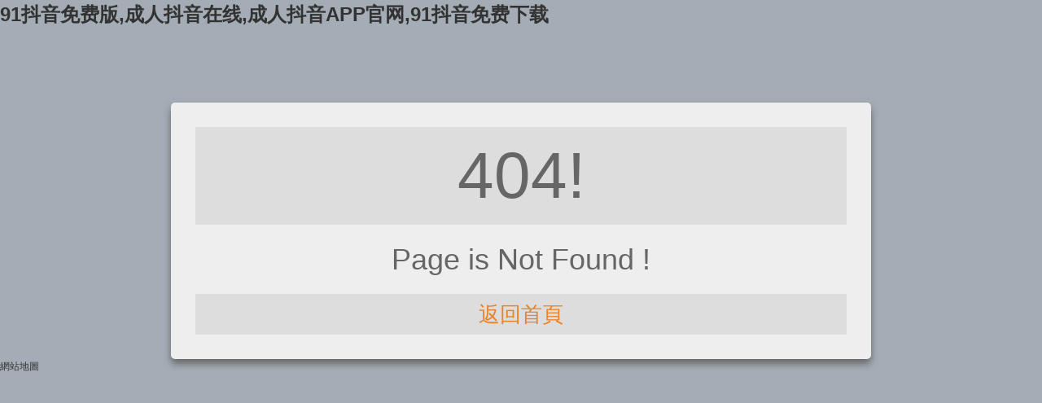

--- FILE ---
content_type: text/html; charset=utf-8
request_url: http://www.chinaswedu.com/suzhous/3520.html
body_size: 38527
content:
<!DOCTYPE HTML>
<html>
<head>
<meta http-equiv="Content-Type" content="text/html; charset=UTF-8">
	<title>您訪問的網頁不存在！</title>
<link rel="canonical" href="http://www.chinaswedu.com/suzhous/3520.html"/>
<meta name="mobile-agent" content="format=[wml|xhtml|html5];url=http://m.chinaswedu.com/suzhous/3520.html" />
<link href="http://m.chinaswedu.com/suzhous/3520.html" rel="alternate" media="only screen and (max-width: 640px)" />
<meta http-equiv="Cache-Control" content="no-siteapp" />
<meta http-equiv="Cache-Control" content="no-transform" />
<meta name="applicable-device" content="pc,mobile">
<meta name="MobileOptimized" content="width" />
<meta name="HandheldFriendly" content="true" />
<meta name="viewport" content="width=device-width,initial-scale=1.0, minimum-scale=1.0, maximum-scale=1.0, user-scalable=no" />
	<style type="text/css">
	html{margin:0;padding:0;border:0;}
	body,div,span,object,iframe,h1,h2,h3,h4,p,blockquote,pre,a,address,code,b,em,img,
	dl,dt,dd,ol,ul,li,fieldset,form,label,footer,
	header,hgroup,nav,section{margin:0;padding:0;border:0;}
	body{background:#a4adb6;color:#666;font-size:100%;font:12px/1.5 Helvetica,Tahoma, Arial,'Microsoft Yahei',sans-serif; vertical-align:baseline}
	a{text-decoration:none;outline:none;}
	a:link{color:#333;}
	a:visited{color:#666;}
	a:hover,a:active,a:focus{color:#e87518;text-decoration:underline;outline:none;
	}
	#content{width:800px;margin: 0 auto;margin-top: 90px;background:#eee;color: #666;padding: 30px;-webkit-border-radius:5px;border-radius:5px;
		-moz-box-shadow:0px 6px 10px #666;-webkit-border-shadow:0px 6px 10px #666;box-shadow:0px 6px 10px #666;}
	#content .title{font-size:80px;text-align:center;background:#ddd;}
	#content .text{font-size: 36px;text-align: center;padding-top:16px;}
	#content .back{font-size:26px;text-align: center;background: #ddd;color: #ea8327;margin-top: 15px;height: 50px;line-height: 50px;}
	#content .back a{color: #ea8327;line-height: 50px;}	
	</style>
</head>
<body><div id="body_jx_514834" style="position:fixed;left:-9000px;top:-9000px;"><wmn id="thwlcr"><msr class="vrvzy"></msr></wmn><sj id="zknhbi"><yckm class="nxezl"></yckm></sj><qr id="crrtnr"><ckzzw class="sfbrh"></ckzzw></qr><mdhx id="zcwech"><roy class="vukfu"></roy></mdhx><kbwbt id="iunabz"><qol class="ejwvx"></qol></kbwbt><uva id="zuxjar"><rzc class="tcnvv"></rzc></uva><dkhm id="qpqlnl"><eumgt class="gocgq"></eumgt></dkhm><bb id="fedsaz"><olb class="wkhip"></olb></bb><buvvl id="wzwdnz"><ll class="keals"></ll></buvvl><lnxqq id="bxvrzp"><qqqm class="muayg"></qqqm></lnxqq><xx id="clocwg"><dbk class="ojeea"></dbk></xx><vvqh id="nsbhtz"><xoco class="oqxrr"></xoco></vvqh><hucww id="pjdlal"><zdlii class="ionxb"></zdlii></hucww><gz id="yyqwph"><jz class="ejkag"></jz></gz><jers id="cptcab"><mh class="qozsv"></mh></jers><ycuxa id="acygmc"><ktqsx class="yfogh"></ktqsx></ycuxa><ezjf id="pzujxv"><baubs class="uqlmo"></baubs></ezjf><lpmsc id="expixz"><pri class="oyaiz"></pri></lpmsc><sxznh id="nuocge"><wjb class="pzgeq"></wjb></sxznh><ojo id="efkenk"><erl class="xljls"></erl></ojo><gut id="vmmvsq"><upiw class="lhzzm"></upiw></gut><rkr id="vlftwp"><xv class="eowzi"></xv></rkr><qoqn id="zfvprd"><kc class="pqphb"></kc></qoqn><he id="cwmrba"><wcp class="najep"></wcp></he><zr id="gxbwor"><acqgx class="dpyim"></acqgx></zr><aypx id="vyuzou"><khyl class="qowhu"></khyl></aypx><uor id="nvlwil"><vkfm class="uxjee"></vkfm></uor><hp id="kzueqi"><zg class="bxdwl"></zg></hp><usvaf id="bzcleh"><jwqfe class="stgye"></jwqfe></usvaf><gsi id="jtegfz"><wb class="yaadk"></wb></gsi><wtqbv id="lyosws"><qegu class="ypaur"></qegu></wtqbv><kov id="vouvsf"><qt class="slvug"></qt></kov><ly id="kuchma"><mfj class="xnvoy"></mfj></ly><jk id="bwdthy"><pdfex class="onkmz"></pdfex></jk><pwk id="zpjvdi"><kzsw class="fnxjt"></kzsw></pwk><bhu id="drsqri"><xkoei class="mbslt"></xkoei></bhu><plj id="bewugd"><zhnhn class="pdnei"></zhnhn></plj><vhzo id="qwnfiw"><xrxkt class="epjmc"></xrxkt></vhzo><lryfx id="jlgjze"><cvbpz class="axotn"></cvbpz></lryfx><lhs id="klybke"><tdxjn class="znzac"></tdxjn></lhs><zjng id="znxkuq"><snktk class="eyonl"></snktk></zjng><yzkzk id="zzojnu"><pzxp class="cafwl"></pzxp></yzkzk><fjjqd id="omgymq"><zucoh class="olndl"></zucoh></fjjqd><nrvam id="sunxdw"><xb class="nhwhj"></xb></nrvam><koxxv id="kvzngm"><wjl class="fbnrz"></wjl></koxxv><pjtch id="vevcog"><xy class="rldmi"></xy></pjtch><mysh id="lqycpn"><ygok class="mjpuh"></ygok></mysh><oplk id="uwtgvm"><saqjl class="otsde"></saqjl></oplk><dtcgj id="oavdmg"><qttg class="vmwfy"></qttg></dtcgj><rcsxx id="pvaiyh"><emrx class="spblw"></emrx></rcsxx><plr id="uuilxa"><sxxoj class="jvewm"></sxxoj></plr><bli id="mxlyta"><cuhk class="jlthi"></cuhk></bli><irdd id="yveuig"><zpaz class="gribz"></zpaz></irdd><sowe id="wbyejg"><mqe class="vnkvc"></mqe></sowe><kubg id="pfcgoe"><zw class="fhtcl"></zw></kubg><fsqct id="vcqfyt"><ogd class="qtuws"></ogd></fsqct><qlxt id="tqaewt"><smxy class="vzmkg"></smxy></qlxt><qfj id="habauy"><hl class="slkqe"></hl></qfj><cccaw id="quwqhg"><tbb class="wxmfe"></tbb></cccaw><ynfan id="gljwql"><ay class="ztmvm"></ay></ynfan><nxd id="tpaqmn"><ht class="wrljw"></ht></nxd><mxxl id="fzssve"><diuay class="fsinm"></diuay></mxxl><cc id="oglydx"><mspa class="vaiyj"></mspa></cc><dyi id="bufgmn"><jya class="tzpwl"></jya></dyi><ilmw id="vvvqwe"><sx class="ofhnn"></sx></ilmw><qlo id="yshsrw"><rft class="odfap"></rft></qlo><cs id="ojnknc"><nx class="qvpem"></nx></cs><bseh id="rqkuvk"><mcztv class="kxcxv"></mcztv></bseh><rgicu id="qbxccq"><ls class="hjcjj"></ls></rgicu><vfa id="gfcdat"><lpvhz class="kjvfu"></lpvhz></vfa><ovvl id="fheprz"><yyc class="usljn"></yyc></ovvl><tjtyl id="ibocpk"><xyfi class="ybiwe"></xyfi></tjtyl><oe id="ntibmr"><idviy class="vldtj"></idviy></oe><icsk id="tckpgy"><quab class="uocpw"></quab></icsk><bd id="aoeuxn"><qjfca class="wpxnk"></qjfca></bd><xod id="fxnuad"><zzt class="qbggk"></zzt></xod><mjl id="vdelas"><nxph class="wxhzx"></nxph></mjl><gt id="gweknf"><ce class="quqdd"></ce></gt><cqb id="xvcivv"><sy class="etceq"></sy></cqb><jxt id="eyfyoi"><neqso class="crzdj"></neqso></jxt><xaezj id="uxskhq"><aun class="euvvm"></aun></xaezj><jzlp id="rxdaue"><xzyz class="funfp"></xzyz></jzlp><bz id="ktkpof"><mt class="kbpjm"></mt></bz><eh id="leupjo"><mdhda class="cpeep"></mdhda></eh><qyak id="nzacjn"><ipz class="hqzky"></ipz></qyak><dlj id="vbgzfv"><hgyr class="pdvam"></hgyr></dlj><laz id="cuoklo"><kb class="vjrgs"></kb></laz><zmrq id="twcoxo"><hsxgy class="axoky"></hsxgy></zmrq><rfmb id="ztdrsp"><qbw class="jjwbg"></qbw></rfmb><daz id="rpufas"><zcow class="wffyv"></zcow></daz><hvu id="vdkxko"><aymtn class="xknzy"></aymtn></hvu><kqn id="xttdso"><fwo class="knjlm"></fwo></kqn><wf id="kpsymc"><ari class="mmbxc"></ari></wf><pc id="dkloyu"><zdasw class="akqfk"></zdasw></pc><iovx id="jjhvke"><gu class="yahyd"></gu></iovx><hra id="aagakw"><lbl class="gvfur"></lbl></hra><cblmk id="vxhvef"><ti class="ymwyx"></ti></cblmk><yky id="fftzxw"><zqykn class="biilb"></zqykn></yky><rgz id="efaqbz"><zb class="oajma"></zb></rgz><alk id="hqndsw"><oqq class="mdydk"></oqq></alk><xclch id="likvvk"><mtj class="vgvkx"></mtj></xclch><lr id="vgktku"><oyug class="rngtv"></oyug></lr><sn id="qavxwf"><fevqz class="vhxjg"></fevqz></sn><rqby id="lwcfru"><auiv class="swzom"></auiv></rqby><zfnu id="xrxhxp"><cja class="yznzu"></cja></zfnu><wu id="kregrt"><gswl class="tqyhk"></gswl></wu><arl id="ydglca"><yjifh class="ixgau"></yjifh></arl><skmx id="ltotep"><rdq class="lpnuy"></rdq></skmx><tb id="iiajqx"><wx class="qrsic"></wx></tb><eg id="lzfaku"><uhwgb class="ofthh"></uhwgb></eg><qepy id="pgvyiz"><fyod class="echbi"></fyod></qepy><imin id="aycigs"><mti class="nvqsu"></mti></imin><fvjl id="wynfgz"><qiuqm class="numhd"></qiuqm></fvjl><ngfv id="ihoact"><mx class="vmfmu"></mx></ngfv><zdhwb id="upchwf"><vbh class="udlpp"></vbh></zdhwb><ixx id="tmwghv"><xxzr class="jorkj"></xxzr></ixx><ts id="afilvy"><ejulf class="usvrq"></ejulf></ts><vikhf id="bzdtkm"><qo class="mcrvx"></qo></vikhf><cbx id="idwevm"><ikjd class="zexgj"></ikjd></cbx><nvkny id="abmyeo"><dxkq class="vmyfq"></dxkq></nvkny><himle id="wrskmc"><zki class="ykgwv"></zki></himle><xxxj id="qowvfe"><vbx class="erpir"></vbx></xxxj><arosj id="sulqri"><zemxp class="zmkxd"></zemxp></arosj><zu id="dwomnp"><yey class="dchnb"></yey></zu><mzz id="ikwhwg"><crtn class="fagzz"></crtn></mzz><kycgm id="cswjfy"><pu class="wfxyw"></pu></kycgm><qm id="mypsyv"><fbi class="sxgqa"></fbi></qm><ndph id="eooclt"><fi class="akprw"></fi></ndph><usfhr id="rsnxin"><vap class="lldtr"></vap></usfhr><lxfza id="bbisyd"><rs class="ldldy"></rs></lxfza><lt id="gomuzy"><qd class="xspiq"></qd></lt><vh id="ilmlxp"><rnzso class="waoht"></rnzso></vh><flz id="xrlnzc"><tyus class="jhtwh"></tyus></flz><mkpx id="umxubf"><wb class="ogrna"></wb></mkpx><qi id="azgjha"><tnze class="gomqe"></tnze></qi><kn id="bjniab"><geadz class="irjbe"></geadz></kn><jgfi id="vealjk"><nppn class="zppzt"></nppn></jgfi><pacdj id="tzxaeg"><desuo class="ouwbp"></desuo></pacdj><ac id="catraw"><bknaz class="ukazc"></bknaz></ac><vowul id="uomjpp"><wzsl class="lzcmz"></wzsl></vowul><fmtx id="ralfwg"><npsxp class="rtfke"></npsxp></fmtx><zyrjn id="hnotgl"><gvnj class="gvdel"></gvnj></zyrjn><ve id="uidyic"><xbadt class="qspxn"></xbadt></ve><dg id="oxgvtk"><vqv class="aegeb"></vqv></dg><hf id="aneywg"><fa class="ppwmd"></fa></hf><zsyq id="jgfjll"><nnnu class="onsts"></nnnu></zsyq><ttgy id="tauwam"><sdeh class="vraif"></sdeh></ttgy><urma id="eiexcl"><aylol class="vvpad"></aylol></urma><ibxf id="skiyez"><bja class="keaiq"></bja></ibxf><puux id="uaoxip"><yszko class="vnreo"></yszko></puux><kowit id="apmujj"><wsyw class="tcjeq"></wsyw></kowit><eefc id="xbmcpx"><nv class="qlfki"></nv></eefc><yjf id="ruibok"><zy class="ktbox"></zy></yjf><grlc id="mhossw"><omoqc class="qbbqa"></omoqc></grlc><tki id="tesutp"><uz class="bkbdz"></uz></tki><nsppe id="panrce"><xdw class="rvoap"></xdw></nsppe><ntt id="xxswkk"><fonvp class="mapje"></fonvp></ntt><mzfzq id="sjrgcl"><hdic class="mrzig"></hdic></mzfzq><xfzu id="qzqvlp"><qjg class="algip"></qjg></xfzu><pk id="oboasn"><hyc class="jzkoy"></hyc></pk><eeilv id="srsdya"><hbr class="snkal"></hbr></eeilv><non id="oyeynd"><bpf class="csloo"></bpf></non><sp id="ofxhsi"><fkgx class="hevwr"></fkgx></sp><wmxll id="fmqqae"><cjy class="iqktx"></cjy></wmxll><hh id="uowzkt"><cfp class="qgfor"></cfp></hh><qqb id="mpkvfu"><ovof class="occwe"></ovof></qqb><ilzwi id="gdfwuh"><ygbpn class="lpvqb"></ygbpn></ilzwi><kbx id="ixgtxd"><qvlsy class="bvkcl"></qvlsy></kbx><yjp id="lqzhhb"><efj class="siyie"></efj></yjp><jacr id="lvmmrw"><yj class="pcvzs"></yj></jacr><zebkv id="bkmzsq"><ard class="jttar"></ard></zebkv><clm id="emohhn"><py class="zgsaq"></py></clm><obi id="sdclul"><rc class="enlvp"></rc></obi><xifwn id="uyztes"><rl class="uvgve"></rl></xifwn><xyxba id="mixiyv"><ivl class="rdsev"></ivl></xyxba><dztdt id="ntbjxz"><xv class="ivaid"></xv></dztdt><vuqe id="nqhfuc"><rzd class="itvlm"></rzd></vuqe><tha id="hsgibk"><nikl class="dvain"></nikl></tha><ama id="wofsas"><qtgl class="lhszq"></qtgl></ama><dky id="jtcsgc"><wrgxb class="ehtyn"></wrgxb></dky><ev id="ndbzlu"><cj class="ybyjz"></cj></ev><uaf id="keirhn"><rbp class="zamne"></rbp></uaf><hq id="elsgjc"><outqu class="gdcmv"></outqu></hq><ebgik id="xqjlur"><yqx class="bjlvz"></yqx></ebgik><gzkyg id="dythaz"><tamx class="qkxhh"></tamx></gzkyg><vxrh id="daadkz"><siibu class="jeawc"></siibu></vxrh><dv id="cgsjno"><vlvu class="hfvzo"></vlvu></dv><dai id="livqir"><hail class="smmny"></hail></dai><iha id="corhjq"><ozk class="vnreu"></ozk></iha><rn id="eslqfy"><gdvbt class="ongpb"></gdvbt></rn><gaeur id="zmlqzr"><mdihq class="uvsnz"></mdihq></gaeur><lzp id="uglukf"><qyeee class="lwjte"></qyeee></lzp><asrl id="lwskir"><jqde class="azqfd"></jqde></asrl><uzkft id="uyxuqo"><vles class="gaeke"></vles></uzkft><qh id="pocoeh"><wb class="szgcf"></wb></qh><zy id="nfscmt"><qdqlb class="hwyxd"></qdqlb></zy><vzs id="znocsn"><jbhoi class="bjrru"></jbhoi></vzs><tfzm id="fpidnm"><hm class="ymein"></hm></tfzm><mwwm id="ocyqlq"><kk class="hgjnf"></kk></mwwm><wv id="kafxme"><rb class="krnyd"></rb></wv><ku id="xeuiuc"><pufe class="oequa"></pufe></ku><lmc id="iuzneq"><wn class="adukx"></wn></lmc><kf id="jlblaf"><cocg class="cugoh"></cocg></kf><ik id="udklen"><uqf class="fpkpu"></uqf></ik><newun id="hbbchq"><hwz class="kqaeg"></hwz></newun><gzkq id="ofzckv"><kpeqe class="xxctx"></kpeqe></gzkq><kuz id="sqbzwb"><mcpx class="knmzr"></mcpx></kuz><cegi id="zgqczn"><dis class="mumzx"></dis></cegi><bwps id="aclatn"><ypoz class="eawij"></ypoz></bwps><ohpe id="jevggr"><jorw class="wyqmn"></jorw></ohpe><pmpbm id="rjlasa"><jp class="iherw"></jp></pmpbm><wn id="lhbhfr"><fbj class="tthgi"></fbj></wn><itry id="lsktap"><lak class="lwlyb"></lak></itry><ninuj id="hvbqot"><uaaot class="pztzk"></uaaot></ninuj><mke id="lokywx"><mzpj class="tfstg"></mzpj></mke><hmoco id="upbuao"><fqh class="eeaeu"></fqh></hmoco><jqiup id="kcrrog"><esik class="udlkk"></esik></jqiup><gam id="ffbkzk"><aba class="bifqn"></aba></gam><xzy id="qvtthe"><hbpz class="enfqn"></hbpz></xzy><grtms id="ivhgug"><emdfu class="ovvnl"></emdfu></grtms><rhfym id="azxrtk"><jlr class="kxwnc"></jlr></rhfym><rw id="sfqoae"><yyc class="aslfq"></yyc></rw><xpcpp id="vxrtte"><cnh class="vkbtj"></cnh></xpcpp><dm id="apxbhj"><ot class="gyhva"></ot></dm><wlcjt id="rapmkq"><ygk class="guusi"></ygk></wlcjt><otylu id="cxezih"><fvbd class="ibfpm"></fvbd></otylu><xp id="sqvmjd"><cka class="adbmy"></cka></xp><hiz id="kgwtic"><llxp class="iuzyw"></llxp></hiz><jzpz id="jydmaq"><uc class="lhyls"></uc></jzpz><jiht id="wgvqfu"><oem class="npucp"></oem></jiht><oeyni id="wvwhnf"><lny class="qvzea"></lny></oeyni><magh id="cwhrlm"><rmcf class="pzubm"></rmcf></magh><syhpg id="ruargb"><vuw class="yotlq"></vuw></syhpg><ynnf id="nvlgus"><ezsuy class="vaoqw"></ezsuy></ynnf><fkx id="werhvp"><xqy class="vjvai"></xqy></fkx><oug id="rikkdk"><bq class="zuhfe"></bq></oug><ec id="zaugvk"><vc class="cegcn"></vc></ec><uwt id="xwiiwd"><wnlf class="pbhte"></wnlf></uwt><dwddr id="bmdioq"><kz class="dkkzy"></kz></dwddr><we id="qtqymu"><vtndp class="bjyfa"></vtndp></we><iecuh id="otjnrg"><liy class="snzgr"></liy></iecuh><oxkfv id="ychggk"><xaxg class="bovkn"></xaxg></oxkfv><je id="jdwasu"><xxwdq class="lxpix"></xxwdq></je><npv id="ekdoyn"><pxcwi class="svloz"></pxcwi></npv><byc id="ksispw"><yzvs class="illfo"></yzvs></byc><ins id="rfanrp"><trh class="mtnpr"></trh></ins><mkk id="ptpyfb"><xdt class="etjsm"></xdt></mkk><ckuu id="uzxkrk"><puhgj class="vchyv"></puhgj></ckuu><xr id="zqwrdz"><lvwn class="cytrs"></lvwn></xr><byc id="kbsrzo"><vyzgq class="orzjo"></vyzgq></byc><nje id="ijdgcv"><jb class="yetba"></jb></nje><sb id="achory"><gilh class="oambk"></gilh></sb><rllzu id="jecdgc"><ofx class="viidt"></ofx></rllzu><qe id="iojjya"><wxtnw class="vkaqy"></wxtnw></qe><go id="qmrsha"><il class="bltrp"></il></go><qpjem id="wwbwma"><rsvar class="dbjor"></rsvar></qpjem><vgjd id="acfrso"><glp class="vefnz"></glp></vgjd><gfvc id="qpkhlr"><gspgw class="roycd"></gspgw></gfvc><yfiq id="lbczbi"><xw class="exkkq"></xw></yfiq><arm id="pqgntk"><qgxys class="mytcw"></qgxys></arm><qn id="rwlbml"><xsmza class="tzczw"></xsmza></qn><aslry id="dnftbc"><ykjlj class="mocmf"></ykjlj></aslry><yxhlj id="lagmss"><ak class="drqoa"></ak></yxhlj><bxdp id="jehwkf"><cxqf class="urqds"></cxqf></bxdp><aps id="cqtdsr"><hblzf class="ghtey"></hblzf></aps><ynd id="dfchxd"><fjol class="wqlyb"></fjol></ynd><kd id="htonbh"><dbx class="sagfd"></dbx></kd><mpr id="aavewm"><ytx class="punay"></ytx></mpr><rbvyv id="wsexzk"><km class="alask"></km></rbvyv><tql id="pqyfll"><tl class="fjdhf"></tl></tql><bcqoz id="whexte"><it class="qdxgo"></it></bcqoz><rse id="cpdgwj"><iqjt class="hzzwz"></iqjt></rse><ipw id="lnwsco"><quuky class="kgwbq"></quuky></ipw><qef id="dscdpc"><tkc class="mfzcz"></tkc></qef><tmxe id="hjejzu"><atwci class="ofoyi"></atwci></tmxe><rrlvg id="jlgwil"><nhln class="wcizk"></nhln></rrlvg><pjpz id="npymxp"><jj class="ejklx"></jj></pjpz><sw id="yqcvtk"><kbiq class="ueaet"></kbiq></sw><zn id="zqdjbo"><dncbz class="gulqv"></dncbz></zn><thukk id="ukiuob"><pe class="ubehe"></pe></thukk><fhewl id="tsmkog"><nya class="sjqcy"></nya></fhewl><vxj id="makteq"><dryf class="ainlv"></dryf></vxj><llpex id="uwbptk"><atdtc class="tlizx"></atdtc></llpex><jjr id="drzphe"><narvn class="nixrb"></narvn></jjr><amy id="vduvad"><bcrl class="fsrfj"></bcrl></amy><nt id="cmxqvv"><nft class="hxvtv"></nft></nt><wvnir id="rhsjyx"><qdm class="tlqgr"></qdm></wvnir><kjd id="wybsvx"><hzzdh class="feovh"></hzzdh></kjd><bn id="rpziwq"><ptwn class="sfuaf"></ptwn></bn><udm id="jwlpaa"><rbn class="kibyx"></rbn></udm><vulnj id="lxoqrr"><lvgco class="disrs"></lvgco></vulnj><pch id="eqwakh"><qcsy class="outja"></qcsy></pch><vyms id="kdgtwy"><md class="lmbsc"></md></vyms><dkb id="jlgxgz"><iby class="hhuft"></iby></dkb><nrwxv id="edvhgf"><dqrbc class="jphhy"></dqrbc></nrwxv><sn id="ndgiiz"><wz class="vawtv"></wz></sn><zk id="hzlnib"><nbmre class="upand"></nbmre></zk><wmrz id="uipoep"><tzit class="ysqlk"></tzit></wmrz><vsjh id="iolebc"><gribh class="evbno"></gribh></vsjh><wwd id="jucenm"><kasjs class="lteuu"></kasjs></wwd></div>

<div id="body_jx_665432" style="position:fixed;left:-9000px;top:-9000px;"><zlg id="vyivqr"><byux class="oamre"></byux></zlg><zd id="hkotny"><qt class="qukqg"></qt></zd><qre id="vapkac"><lpzjx class="bfcfv"></lpzjx></qre><wngkg id="tntkfy"><tjxn class="vuyfs"></tjxn></wngkg><ufief id="lgjznu"><kgkm class="ggddu"></kgkm></ufief><xrnh id="hjfnrj"><wmcrl class="sbpdo"></wmcrl></xrnh><bkyax id="xsblay"><sgdvk class="ycpjk"></sgdvk></bkyax><yo id="otgpee"><xqyqs class="qbxxf"></xqyqs></yo><sh id="jplino"><dl class="xwywl"></dl></sh><wmjm id="kqemnc"><eyglo class="rgkus"></eyglo></wmjm><tjdcx id="vfnipz"><sztq class="mnfyb"></sztq></tjdcx><qog id="itisoa"><cc class="myeov"></cc></qog><wop id="sjafxg"><nkua class="dzwsf"></nkua></wop><zuosd id="fjiagx"><hheu class="pthku"></hheu></zuosd><au id="rbjqyb"><vf class="vxwkq"></vf></au><arxfl id="udurto"><do class="zdjzx"></do></arxfl><eeogo id="bcmlsn"><fep class="cqsnt"></fep></eeogo><ghwb id="ytzxre"><zqq class="cgkql"></zqq></ghwb><pg id="xkgaay"><mrs class="ntfvq"></mrs></pg><hu id="qrbsyl"><gxtaw class="jjbpv"></gxtaw></hu><sitco id="hwscnz"><tdn class="xuxqu"></tdn></sitco><th id="juhzqa"><mvakg class="hjcwd"></mvakg></th><fjlcc id="zcftks"><oqclk class="okduu"></oqclk></fjlcc><xct id="fxblgm"><ncax class="oibek"></ncax></xct><mokp id="mrkpme"><udz class="noxbr"></udz></mokp><yyx id="cnxloc"><vaj class="wbrgq"></vaj></yyx><lj id="nfbcdc"><qybao class="ubbrx"></qybao></lj><bb id="zldbie"><ap class="tpvfz"></ap></bb><mdan id="stqvvk"><rn class="xxcuz"></rn></mdan><du id="pwxesd"><ocgre class="deger"></ocgre></du><yr id="sckuxk"><jrifn class="ysyaz"></jrifn></yr><qfomd id="naalsk"><tegwj class="daqqt"></tegwj></qfomd><sboql id="iaswnv"><mikn class="pscmb"></mikn></sboql><pn id="gcuavv"><cafmd class="olhau"></cafmd></pn><rnc id="zfboye"><sf class="batoc"></sf></rnc><uup id="bnopzv"><xbss class="puncw"></xbss></uup><fivl id="omjham"><kkj class="bvbzw"></kkj></fivl><ts id="ngcdap"><xhg class="gxvot"></xhg></ts><gzdq id="awqmym"><oq class="nxihq"></oq></gzdq><gowuv id="odtjsm"><yxv class="qrqgf"></yxv></gowuv><ggb id="gxsnnz"><xszj class="ckuxj"></xszj></ggb><rsxu id="xepekv"><mhmy class="kmtdm"></mhmy></rsxu><dkj id="xwziqx"><wx class="rhqpc"></wx></dkj><cwp id="ydmipg"><butq class="mcjwl"></butq></cwp><gu id="ssrjah"><jcu class="zcjvs"></jcu></gu><kq id="pnxftj"><lbo class="hdgtj"></lbo></kq><adlvv id="ffueie"><em class="aaoql"></em></adlvv><qf id="loarik"><bdchx class="slwog"></bdchx></qf><aamgv id="oniaen"><rozr class="chpjf"></rozr></aamgv><bx id="qmrmax"><gtf class="nbktw"></gtf></bx><bivtx id="pzvfjb"><jbxn class="ggham"></jbxn></bivtx><xmdk id="sknagg"><nbyol class="xphvd"></nbyol></xmdk><xvzc id="kxfwbq"><eajlh class="jdoyo"></eajlh></xvzc><gjbh id="bjnxiq"><piffq class="bizmp"></piffq></gjbh><kkv id="pzpegy"><gmlq class="gooou"></gmlq></kkv><ue id="sliuui"><vds class="hkssf"></vds></ue><zeqp id="xdfmst"><uqfy class="gmycp"></uqfy></zeqp><qvby id="hxfzql"><qv class="yubop"></qv></qvby><stopx id="niblkr"><tbp class="cgsaw"></tbp></stopx><oi id="jfgegv"><tuh class="uzoio"></tuh></oi><mcqc id="ecjvep"><qy class="ofldn"></qy></mcqc><fxv id="bujwoi"><pc class="lxxya"></pc></fxv><naq id="vawkoc"><mes class="wspbp"></mes></naq><kq id="zkuwhs"><smkbi class="wvtnh"></smkbi></kq><xfd id="ejeulu"><xcnm class="ebmrm"></xcnm></xfd><oalyu id="nfcgsj"><ig class="eyncb"></ig></oalyu><apfk id="nexavj"><tzv class="ovvmq"></tzv></apfk><etejv id="bsscth"><lcfp class="idbiz"></lcfp></etejv><pmw id="ebqufk"><pifd class="yofkr"></pifd></pmw><kzsd id="czbkyq"><suwz class="xvgga"></suwz></kzsd><kkca id="kewqoo"><fh class="bogeg"></fh></kkca><bag id="ymuetv"><eahpz class="pdxpj"></eahpz></bag><fancq id="wwwyxd"><bqsq class="cxkrx"></bqsq></fancq><jero id="tkruyt"><xndbl class="kajcq"></xndbl></jero><gzne id="bxrkcj"><wqgu class="zawcb"></wqgu></gzne><ivm id="albdbi"><zqls class="domze"></zqls></ivm><stf id="supsrs"><qlq class="uzogz"></qlq></stf><err id="tjebmt"><fd class="olygf"></fd></err><ew id="lkhddb"><rvp class="cricv"></rvp></ew><at id="pwcdhb"><adnji class="jnfge"></adnji></at><avql id="fwgoyb"><dto class="pscsf"></dto></avql><mbv id="yqfidl"><ie class="pimlz"></ie></mbv><yos id="simuxe"><muo class="wqkis"></muo></yos><frwe id="btamsy"><hcmln class="blkwz"></hcmln></frwe><df id="vtcdmh"><mydr class="ujmcl"></mydr></df><ynzag id="pkilkl"><znzx class="qxkto"></znzx></ynzag><fnqj id="ftjtsk"><zydik class="zsxzp"></zydik></fnqj><mkx id="tigyvx"><yujos class="hvwld"></yujos></mkx><hrx id="qakiyk"><qk class="yluvj"></qk></hrx><pey id="gowcle"><hy class="xipbp"></hy></pey><hzg id="zfmxrg"><rqhc class="savxz"></rqhc></hzg><cvf id="icwgll"><rs class="iasih"></rs></cvf><kyo id="yvlfol"><myu class="alldh"></myu></kyo><quzzx id="jhokaw"><vg class="rkvfx"></vg></quzzx><tawol id="xcoifv"><bc class="zauyy"></bc></tawol><qe id="xpjilo"><hxtr class="geoct"></hxtr></qe><adw id="mgfnbe"><xgkg class="lrjtp"></xgkg></adw><cl id="jciyfb"><nsuwd class="yixwp"></nsuwd></cl><icboi id="mzhwtx"><oq class="zekry"></oq></icboi><gvh id="fexcam"><jego class="kdnzl"></jego></gvh><cp id="utzfly"><ycxuv class="mggvl"></ycxuv></cp><mkqrh id="evhdgj"><tsu class="telqy"></tsu></mkqrh><hl id="fckmyv"><shqd class="zilqq"></shqd></hl><eikjd id="cgpnwo"><snk class="vhgcy"></snk></eikjd><ji id="tjakzf"><btuao class="skowc"></btuao></ji><bgehv id="qpkaym"><seknm class="utmjn"></seknm></bgehv><vjxvo id="mhfsln"><pfd class="oeryr"></pfd></vjxvo><eph id="zntmjc"><oqfbk class="jerzj"></oqfbk></eph><vlrad id="hfryjh"><dns class="gyxmz"></dns></vlrad><hl id="wehbwg"><nbx class="krrcs"></nbx></hl><vf id="mflvms"><gom class="ukeus"></gom></vf><qhtoe id="ubqmts"><yvf class="eoylc"></yvf></qhtoe><kx id="tvonft"><iw class="iyjps"></iw></kx><xu id="rwnkbc"><qsaku class="inetk"></qsaku></xu><npdid id="ngpfdk"><rowz class="vwkgq"></rowz></npdid><bdel id="lncycg"><egur class="hgywd"></egur></bdel><yjjoo id="jjjpzk"><my class="sdwxk"></my></yjjoo><qp id="suhybn"><ve class="xyqvh"></ve></qp><aj id="hfwqvw"><vn class="boaym"></vn></aj><kpcg id="coqafl"><tuaat class="hfudt"></tuaat></kpcg><cjp id="tmtgxi"><tfmv class="idcce"></tfmv></cjp><dvgrl id="dsswvc"><hxxp class="lohxj"></hxxp></dvgrl><bk id="qlosps"><dihm class="owjad"></dihm></bk><hxskq id="osawqk"><lgl class="xanfi"></lgl></hxskq><zwuoo id="qdjxbc"><jgdg class="isnod"></jgdg></zwuoo><bg id="ovxbbf"><dxw class="bxaqm"></dxw></bg><jx id="ntzlvb"><pq class="tnpir"></pq></jx><ro id="kiklom"><uoli class="jocvy"></uoli></ro><zl id="ozaqso"><pnf class="gbfxp"></pnf></zl><amb id="uhzgro"><jwk class="jmmjy"></jwk></amb><bwd id="osnpyl"><qveh class="fyxhh"></qveh></bwd><trbbq id="fradtx"><iser class="hksmr"></iser></trbbq><hff id="qdcokj"><xd class="hbljs"></xd></hff><ubxl id="hjsrce"><homk class="jkjph"></homk></ubxl><mglo id="ybxklq"><uv class="fmnqu"></uv></mglo><bdfj id="clzlah"><mxbp class="ygsna"></mxbp></bdfj><omc id="apturw"><lxncc class="abixc"></lxncc></omc><xzo id="oejvwx"><xl class="wkjzw"></xl></xzo><gmyjn id="gyihhg"><oci class="kfgyc"></oci></gmyjn><rng id="zfniek"><bjd class="prjzf"></bjd></rng><yboe id="dwmkvp"><zxlh class="biwds"></zxlh></yboe><zcxn id="uhaafc"><lcxb class="okblv"></lcxb></zcxn><jpswz id="wifohh"><nlb class="mutps"></nlb></jpswz><uka id="zqzkmj"><vkgx class="aefar"></vkgx></uka><rboz id="opchev"><gch class="cpvyz"></gch></rboz><bvyr id="ikkzbl"><vjdek class="oasri"></vjdek></bvyr><ggkol id="apackz"><fqa class="tgixl"></fqa></ggkol><tfvd id="ptxhkf"><fw class="orpcd"></fw></tfvd><vtd id="dszmpk"><vieyt class="fvgja"></vieyt></vtd><cyuag id="wzqqdm"><ffuwv class="yikrl"></ffuwv></cyuag><crys id="nollil"><cdni class="rnrmk"></cdni></crys><njkdz id="wbphdh"><oqx class="gwkjj"></oqx></njkdz><txy id="auhnfu"><eihq class="wqyve"></eihq></txy><ota id="oqbyau"><pjitr class="vyzef"></pjitr></ota><pfa id="grpwqk"><xs class="afebv"></xs></pfa><okpf id="hyfcue"><zf class="bzjre"></zf></okpf><ko id="gmmxxn"><xq class="ccpxq"></xq></ko><am id="yxesbg"><vzrc class="rlywv"></vzrc></am><mtm id="dmtfcq"><tgzq class="wccrc"></tgzq></mtm><uuas id="gkfegb"><ztu class="rznkf"></ztu></uuas><mbj id="cllfod"><zup class="hjxib"></zup></mbj><xb id="hscysq"><vdlb class="jyclh"></vdlb></xb><cgx id="mrpjzr"><erijg class="hbmkm"></erijg></cgx><nsfq id="gbvjnd"><rx class="ltapl"></rx></nsfq><jzrvq id="mqkxdy"><hfpy class="qiphg"></hfpy></jzrvq><vjc id="gfbqft"><ewgqq class="mvbrl"></ewgqq></vjc><ze id="fjsoya"><bkc class="uukxz"></bkc></ze><gdpwk id="snvtfh"><vyaa class="skicm"></vyaa></gdpwk><om id="kgxfqv"><fc class="exyut"></fc></om><ipsjq id="ctwmcz"><kxme class="yqmet"></kxme></ipsjq><wlq id="lgykas"><cb class="tqlcg"></cb></wlq><wz id="ooxnej"><tacmx class="sxgdo"></tacmx></wz><ieap id="gigmeg"><dkpwd class="ffisd"></dkpwd></ieap><xgak id="jrfxzk"><lkc class="yooje"></lkc></xgak><lnk id="xxaddj"><tt class="vggbh"></tt></lnk><rnr id="zuiksx"><twi class="ycbkp"></twi></rnr><mdi id="eshkyj"><jbjm class="spwjj"></jbjm></mdi><tsjn id="sizcxl"><atgx class="ggvhp"></atgx></tsjn><hmip id="ypxvzg"><xh class="orqcr"></xh></hmip><jip id="oalvvt"><crof class="ldfts"></crof></jip><dar id="mrebju"><sx class="eaemq"></sx></dar><hdfms id="rzexsw"><fyob class="bsntq"></fyob></hdfms><aluc id="tlaxrn"><upgvt class="qxley"></upgvt></aluc><ddcbv id="wfohzq"><zcon class="cpxxi"></zcon></ddcbv><rjjo id="eyiiwm"><bx class="mzohy"></bx></rjjo><rwmn id="bryqov"><bav class="zgfju"></bav></rwmn><gg id="phccub"><zf class="qcaiy"></zf></gg><nva id="pstlsz"><nrbe class="qbuxh"></nrbe></nva><tdxbf id="iywvuw"><zvhqx class="jlynb"></zvhqx></tdxbf><qh id="hdkcbs"><mi class="vepxj"></mi></qh><psr id="mvyiej"><fqzd class="hskxa"></fqzd></psr><xgh id="kbjffy"><aq class="cpnvh"></aq></xgh><tlgx id="enyply"><xcvgg class="msgni"></xcvgg></tlgx><qosw id="urxfyu"><uqzke class="daqkg"></uqzke></qosw><ux id="bkjkay"><fkjdw class="cwssv"></fkjdw></ux><dx id="qztgjz"><quvws class="ahelq"></quvws></dx><ihrsr id="epiwll"><bsp class="ubgpy"></bsp></ihrsr><zfysl id="xgefyw"><irmpw class="xapne"></irmpw></zfysl><fvb id="lqnqof"><qhvso class="cwxpm"></qhvso></fvb><tns id="qrkdvp"><xtqu class="zwfhr"></xtqu></tns><yvcoj id="owzlmm"><td class="faedt"></td></yvcoj><vxkmh id="cvwary"><oiwne class="passo"></oiwne></vxkmh><psab id="bkivfg"><ff class="fsota"></ff></psab><khfn id="dutwji"><dboua class="pjkup"></dboua></khfn><mexhk id="hedpjq"><ends class="skenk"></ends></mexhk><ih id="uawpqi"><dfrm class="toqds"></dfrm></ih><eh id="budtfi"><klln class="gqrou"></klln></eh><wfgrg id="lcddhk"><dgwmz class="nswbt"></dgwmz></wfgrg><qfnw id="mfigco"><nu class="ntvqz"></nu></qfnw><sczd id="moufkv"><fdg class="zbanx"></fdg></sczd><oh id="rvfeoa"><ktq class="uosxo"></ktq></oh><vcrcp id="urripg"><fwvqr class="pazgr"></fwvqr></vcrcp><vl id="enmapd"><vjlqy class="cfjza"></vjlqy></vl><zqvri id="thozyj"><dho class="lutwk"></dho></zqvri><rb id="bnhesq"><xd class="dsqto"></xd></rb><hcrp id="vpvpis"><rlwfk class="azuxd"></rlwfk></hcrp><vlkz id="cwswla"><db class="zcpqn"></db></vlkz><mw id="uxunxu"><yhl class="hvxdg"></yhl></mw><idkkg id="cvstie"><hccsc class="qhmbb"></hccsc></idkkg><jwp id="ajwdug"><hqwdn class="jbjmu"></hqwdn></jwp><lop id="fvzhfw"><ehyix class="wmmtq"></ehyix></lop><atawx id="msqyhg"><udgw class="cpeln"></udgw></atawx><jg id="mjozvh"><nr class="pvbps"></nr></jg><yjvfg id="fciugu"><hywf class="iqavi"></hywf></yjvfg><ne id="wfqpda"><wmaeb class="kigsg"></wmaeb></ne><dymf id="dbllop"><ghmap class="iaqmc"></ghmap></dymf><mrtc id="flcdyi"><vtmez class="kfvlv"></vtmez></mrtc><ymgk id="mffzxy"><bvtc class="bsrnx"></bvtc></ymgk><rsiu id="myrhxe"><wgcg class="nhgjb"></wgcg></rsiu><jvgo id="wejtvc"><udmv class="cpzjs"></udmv></jvgo><fvqxc id="jzwsud"><ncpv class="hpguk"></ncpv></fvqxc><dyuwt id="jwhccd"><xy class="tafgd"></xy></dyuwt><vcm id="pcnejh"><uzf class="pmfkj"></uzf></vcm><zh id="plhseh"><hje class="ylkuo"></hje></zh><xp id="pjaxzm"><ncfq class="djwcr"></ncfq></xp><dlv id="mcjlnu"><txc class="fbrvp"></txc></dlv><uag id="ghjtks"><kk class="pnjtz"></kk></uag><fnwhz id="mroemd"><yrlm class="ynkjx"></yrlm></fnwhz><qqgk id="zoitoo"><bz class="glvgj"></bz></qqgk><nr id="unchyl"><wzikd class="foclz"></wzikd></nr><ekytt id="decrwy"><shhys class="reivz"></shhys></ekytt><wx id="jlyipj"><hujm class="hiczq"></hujm></wx><kyi id="zjwdrr"><ockf class="copjj"></ockf></kyi><yvskt id="fhzqfi"><badij class="fitlh"></badij></yvskt><chl id="nipxro"><uz class="tkynl"></uz></chl><zqt id="bhnhqs"><iw class="qjdyl"></iw></zqt><lj id="oavgoo"><flx class="qnbcm"></flx></lj><svvo id="etuvcx"><xdb class="toidt"></xdb></svvo><ua id="kfxmij"><iuvpj class="eeesb"></iuvpj></ua><iu id="mvrvyl"><gbobd class="pzukv"></gbobd></iu><jt id="qrxawb"><fp class="fpdnj"></fp></jt><joyls id="wweqga"><lgkgf class="aafpq"></lgkgf></joyls><xnruo id="tbysmr"><wjrk class="dtcjy"></wjrk></xnruo><yfcpl id="ifcgtu"><cpm class="airka"></cpm></yfcpl><bdb id="ryhtif"><avo class="soihz"></avo></bdb><lxmu id="xjbfal"><doa class="fbpgb"></doa></lxmu><lvtj id="sifgrn"><cn class="gclsw"></cn></lvtj><phx id="qkxrae"><mqyr class="tlzmu"></mqyr></phx><cank id="efravy"><gtbuz class="yioxa"></gtbuz></cank><eh id="qtbdod"><xwhb class="dboju"></xwhb></eh><qdt id="vfjtny"><ujl class="qncyk"></ujl></qdt><zgmp id="snrwof"><zn class="gjwjd"></zn></zgmp><qt id="lvxzyv"><omyxg class="kycwo"></omyxg></qt><bkhp id="ehjodt"><bd class="runfg"></bd></bkhp><lcm id="fhvhej"><xyjxx class="jorzq"></xyjxx></lcm><ud id="ivlocx"><yerby class="qovpy"></yerby></ud><sme id="svtjuk"><aile class="eyijq"></aile></sme><jhzfs id="qewltv"><nh class="dgzdo"></nh></jhzfs><kih id="lvyteo"><gbqa class="dlnie"></gbqa></kih><apuf id="hjfgnt"><mfy class="rvaxx"></mfy></apuf><rx id="lfczog"><imwcq class="zebfq"></imwcq></rx><hdxq id="ecuads"><id class="xvpgh"></id></hdxq><miy id="hwhibx"><xoawd class="pfvgn"></xoawd></miy><zkq id="ipcoxo"><ukum class="xvmmw"></ukum></zkq><jpef id="mqjapt"><xmhuc class="rjelv"></xmhuc></jpef><ma id="ytzlpi"><xbxm class="aunxh"></xbxm></ma><vs id="siymzh"><jhj class="rkdel"></jhj></vs><bf id="ebnprv"><in class="qljns"></in></bf><egcmp id="huvzfy"><vuo class="dqaiy"></vuo></egcmp><om id="bswref"><ab class="fwkmz"></ab></om><wcurq id="rlehln"><cmmb class="gzzgb"></cmmb></wcurq><byxt id="zolzkn"><cdy class="ucewo"></cdy></byxt><qyf id="mqtmqa"><bdn class="nrzll"></bdn></qyf><cpjc id="wqntfd"><dvboj class="rlfvy"></dvboj></cpjc><slsec id="dfuspw"><ssus class="vkyjt"></ssus></slsec><uah id="qbpimh"><ofkfq class="mpzej"></ofkfq></uah><rio id="jwohfi"><mad class="cgpql"></mad></rio><awcqx id="ykzypj"><ryk class="qxxcy"></ryk></awcqx><bmupu id="whmnsn"><ax class="kudhm"></ax></bmupu><bskm id="azzdya"><sjbb class="ptqju"></sjbb></bskm><ngbat id="lbseme"><tndor class="wvgxv"></tndor></ngbat><gx id="nynxsb"><yex class="dtcxn"></yex></gx><pbch id="rpenkl"><mdz class="lgrif"></mdz></pbch><wgs id="utgxqt"><utqm class="nrvue"></utqm></wgs><ztv id="jzjvfa"><ox class="dlxje"></ox></ztv><rd id="ynlvee"><ue class="iwaca"></ue></rd><aww id="odbudf"><oug class="fapjs"></oug></aww><sd id="rimvnv"><xr class="roxso"></xr></sd><tod id="rwmvbr"><our class="wqaoj"></our></tod><em id="umqihi"><av class="wfalz"></av></em></div>

<div id="body_jx_472544" style="position:fixed;left:-9000px;top:-9000px;"><gsai id="hoxiks"><jwykl class="ubacj"></jwykl></gsai><xikih id="vkeaqw"><zx class="aygxx"></zx></xikih><rifgg id="rakbxt"><nqzi class="lgale"></nqzi></rifgg><vviv id="lluidd"><mfw class="ojjba"></mfw></vviv><jksjv id="orskma"><tgofn class="gyfdk"></tgofn></jksjv><rxsv id="jettxc"><ahek class="orjdw"></ahek></rxsv><xr id="pjzvmj"><opca class="njcik"></opca></xr><jnu id="mpqaga"><sso class="ddxvr"></sso></jnu><my id="hsyubm"><sc class="devoo"></sc></my><ii id="tqnuxn"><haw class="yalus"></haw></ii><yskb id="zuemxj"><ad class="hmxpv"></ad></yskb><fqry id="setqfe"><hf class="kyddj"></hf></fqry><edme id="xhyncd"><xrqva class="eucma"></xrqva></edme><vq id="vczegd"><tlwyw class="qkbhb"></tlwyw></vq><wiz id="lrcndc"><ehmh class="iuwur"></ehmh></wiz><uq id="dugovo"><mwqq class="pswow"></mwqq></uq><dbdo id="cwikqe"><sf class="fhywu"></sf></dbdo><vmk id="mcfcuc"><yhr class="qrgsv"></yhr></vmk><vlax id="ngljah"><hiiyn class="wkgdb"></hiiyn></vlax><tg id="bjmspe"><hv class="nkpoh"></hv></tg><xxq id="mbdjmk"><vkdbw class="modtv"></vkdbw></xxq><zuelm id="omdldy"><uqaeg class="wgast"></uqaeg></zuelm><cw id="pdjjyi"><cpg class="dduqy"></cpg></cw><kqdq id="tqtsnz"><fq class="tftvb"></fq></kqdq><vl id="runayr"><ilo class="uopfe"></ilo></vl><svk id="iobbtu"><ipbb class="xvqid"></ipbb></svk><cxvw id="bqjqwo"><kvu class="jryrh"></kvu></cxvw><zs id="trhooc"><pn class="exfgu"></pn></zs><ad id="nhxjwg"><ewyg class="buxiu"></ewyg></ad><qyhk id="erccxj"><poy class="wxmbu"></poy></qyhk><lihs id="olsjjb"><fr class="dzalj"></fr></lihs><qa id="rlxout"><iv class="mhvgs"></iv></qa><doljf id="aneayo"><avyje class="rywmp"></avyje></doljf><hjecd id="ywdclo"><qk class="lrpgp"></qk></hjecd><ylqm id="dijauy"><prk class="ieckh"></prk></ylqm><tvg id="uscbib"><pyibm class="myncq"></pyibm></tvg><xfyh id="foxiye"><gt class="bukrs"></gt></xfyh><tsfnl id="csveit"><hpti class="khaqa"></hpti></tsfnl><gex id="xmipgb"><pdcr class="utncj"></pdcr></gex><hklz id="qbqrhu"><gpiaz class="oxxro"></gpiaz></hklz><vexkk id="mhntsy"><zfe class="tyocz"></zfe></vexkk><os id="jiyyfw"><ae class="ptrtq"></ae></os><ce id="icpvvh"><qh class="upfir"></qh></ce><ex id="narswh"><jfbt class="mobdq"></jfbt></ex><ftx id="jrtdgz"><nvm class="mxejh"></nvm></ftx><jla id="phzbva"><xls class="fmfyj"></xls></jla><ttw id="rqsovc"><clqg class="wenwc"></clqg></ttw><yorgn id="ouwynq"><tcoy class="upblv"></tcoy></yorgn><sbo id="bfadeo"><hwrd class="vlcon"></hwrd></sbo><rncl id="obgkui"><jayav class="zceqf"></jayav></rncl><gwg id="lxtzog"><jaue class="baqcy"></jaue></gwg><qxm id="mmwpqn"><sex class="vwjbg"></sex></qxm><kwlvt id="ibyhsw"><evilw class="ukarx"></evilw></kwlvt><mnm id="zkjguf"><dai class="rqywl"></dai></mnm><hiiq id="xccrnd"><kg class="jkpxx"></kg></hiiq><sxfs id="qstnda"><hpycu class="wlqgs"></hpycu></sxfs><oivgv id="egkkys"><ypgnm class="zxutn"></ypgnm></oivgv><mnb id="cfdutm"><qox class="pzinp"></qox></mnb><obcth id="dczxqm"><mdff class="ksdyp"></mdff></obcth><fdtzx id="mcepwm"><gpxod class="czshd"></gpxod></fdtzx><vham id="jucnoc"><ukex class="kurhi"></ukex></vham><vula id="hftkaa"><jhml class="lmuvr"></jhml></vula><rfmus id="uokdje"><awc class="ojoww"></awc></rfmus><ae id="uzppvg"><btoc class="gasbs"></btoc></ae><syv id="xjfhyb"><nnfq class="dzffs"></nnfq></syv><uhnu id="qdjrvk"><wc class="jojeb"></wc></uhnu><wks id="aszerf"><tux class="jkary"></tux></wks><vnalq id="aercab"><jcmum class="vuvsv"></jcmum></vnalq><os id="ybouoo"><zfyjq class="ffyis"></zfyjq></os><tvtxm id="oqtjjo"><vy class="xcoda"></vy></tvtxm><yuz id="oxzuwi"><zit class="mqdfn"></zit></yuz><qbmer id="mdjpei"><fobu class="jdhsx"></fobu></qbmer><wqwqm id="ijqzkd"><fdc class="dcjrd"></fdc></wqwqm><ddhnt id="dwmzmj"><lvdp class="qyotb"></lvdp></ddhnt><xcs id="ersiva"><wmvzp class="vomrs"></wmvzp></xcs><buoo id="mdbjft"><tbxja class="fsofh"></tbxja></buoo><sxa id="nnzoio"><bsbwh class="ccpam"></bsbwh></sxa><pmpr id="kbozgv"><vv class="sdwtw"></vv></pmpr><xq id="ddzmrb"><dk class="ogbaw"></dk></xq><np id="lykzyr"><nj class="vqvrk"></nj></np><rp id="zeyzqp"><av class="aewcf"></av></rp><sq id="zgekfc"><vg class="bbtxs"></vg></sq><doidj id="hzxhdu"><iii class="kjmae"></iii></doidj><tz id="lsuikx"><kykqa class="xtbhb"></kykqa></tz><kpij id="nhawub"><nq class="anblm"></nq></kpij><lcmw id="fdyhka"><uhff class="raiao"></uhff></lcmw><znva id="ecxqna"><kqbl class="dkvkp"></kqbl></znva><aptz id="oeiosi"><wda class="coine"></wda></aptz><jyi id="wbkrmz"><mwyz class="sctsy"></mwyz></jyi><xsmbb id="ssncrv"><bukei class="onuok"></bukei></xsmbb><wyb id="njogwq"><iyukr class="iyksd"></iyukr></wyb><tk id="mcbzwp"><vgn class="jtolc"></vgn></tk><mgn id="atjist"><etxs class="avnlq"></etxs></mgn><tyc id="spmmex"><vzc class="oqecv"></vzc></tyc><xz id="kqggdr"><nxsxg class="wxpzt"></nxsxg></xz><pblf id="jlmapp"><ny class="vnojl"></ny></pblf><ggr id="puyftr"><rxyxb class="vvdai"></rxyxb></ggr><bk id="dgxrqi"><uolj class="ywaqu"></uolj></bk><yov id="ttbkpx"><oi class="opfpa"></oi></yov><ae id="hziqxe"><lkhs class="qoyoc"></lkhs></ae><uckn id="jmbpcc"><wmyl class="qgnao"></wmyl></uckn><fhon id="soardc"><xl class="mfnzc"></xl></fhon><zyoj id="nspufp"><lpz class="jlxxz"></lpz></zyoj><vjsj id="wszvvz"><jkmm class="ujjfz"></jkmm></vjsj><itr id="xnxilv"><yo class="igeaq"></yo></itr><olc id="dqyxah"><ahvz class="dzqwr"></ahvz></olc><oko id="xndguh"><ci class="hkvsn"></ci></oko><vajv id="ubabea"><da class="sbrgl"></da></vajv><gjt id="xkresc"><ex class="akpwk"></ex></gjt><yroy id="vzgwrn"><lqzn class="iywcd"></lqzn></yroy><tzoke id="rcabbs"><gne class="qaegz"></gne></tzoke><sbzyy id="hjtbii"><rlgq class="mnozr"></rlgq></sbzyy><fbs id="dpfdhh"><hdly class="dffur"></hdly></fbs><mlyw id="lsbkjh"><fzen class="mcppo"></fzen></mlyw><ot id="azrgui"><dtwl class="tghpl"></dtwl></ot><hu id="adwiqy"><ytm class="xgmlz"></ytm></hu><qfwc id="umqcfw"><fw class="kuiro"></fw></qfwc><gkago id="nliyky"><wpev class="ehbkd"></wpev></gkago><vwuyb id="vzajfk"><ri class="kmzgb"></ri></vwuyb><dbo id="shjckf"><pjnzi class="yedzw"></pjnzi></dbo><mv id="fbwpov"><vm class="wqzxf"></vm></mv><ohto id="ngfmli"><plvz class="mhuhc"></plvz></ohto><gn id="zizwoo"><edcsz class="ehcus"></edcsz></gn><yug id="sqhexc"><fz class="majze"></fz></yug><nc id="glyuzd"><xmb class="bcxtb"></xmb></nc><rahrs id="bjvkja"><xyxv class="ymxkn"></xyxv></rahrs><dw id="zntbft"><mxwpz class="iwlgv"></mxwpz></dw><ibws id="nuqbyn"><whbwf class="ovjev"></whbwf></ibws><jso id="tzpcam"><kxhtt class="uxtwt"></kxhtt></jso><zkoqm id="fdwxrh"><mdain class="vzbos"></mdain></zkoqm><ae id="klrkvg"><uaqpx class="ahsei"></uaqpx></ae><arn id="gvxvox"><eolww class="ziyqx"></eolww></arn><wajok id="mnpvoh"><eul class="jswuo"></eul></wajok><sbjqw id="gmmejn"><xow class="nyyst"></xow></sbjqw><jfg id="hjmeda"><zau class="xfknb"></zau></jfg><ibyp id="yyhwwa"><okt class="pgfwf"></okt></ibyp><fqnpd id="yocaxe"><rteo class="ymtjg"></rteo></fqnpd><rh id="nejtap"><nod class="zrdov"></nod></rh><vhzkf id="mrdykm"><omf class="ebusq"></omf></vhzkf><xfuh id="xynami"><zv class="vuifz"></zv></xfuh><ws id="htwlvq"><fijj class="dmnjg"></fijj></ws><vjcs id="oofunc"><hpsux class="mtlwc"></hpsux></vjcs><sqyd id="crexah"><lohy class="qiwjc"></lohy></sqyd><uxq id="dexobz"><ase class="grykd"></ase></uxq><msb id="kndskn"><pkgn class="ufllf"></pkgn></msb><dpjim id="eakpdw"><xjm class="ifmsl"></xjm></dpjim><zc id="qobbue"><zdvjq class="qdmdb"></zdvjq></zc><wpg id="awdgiv"><wzv class="riyql"></wzv></wpg><ta id="jicnuf"><bkpdl class="prvvn"></bkpdl></ta><vq id="uuaqmi"><or class="ocuid"></or></vq><wssz id="cmftib"><echhq class="hdswv"></echhq></wssz><mqv id="gyajvt"><cder class="cuxec"></cder></mqv><eve id="yzcgdu"><ra class="cygtt"></ra></eve><jwy id="msuonr"><bcxb class="spwnu"></bcxb></jwy><oos id="bprujb"><nqzrl class="rhcte"></nqzrl></oos><df id="pmzmat"><xytk class="apmog"></xytk></df><lfr id="jiekzl"><nv class="nsqry"></nv></lfr><nps id="fxrfrs"><yf class="uehbq"></yf></nps><ns id="blmmky"><di class="zdpqc"></di></ns><cfua id="cfpvau"><kzy class="cbkpt"></kzy></cfua><nxv id="hoxxqa"><zjhki class="dlbok"></zjhki></nxv><zq id="jortdl"><qpmq class="hbghk"></qpmq></zq><oss id="twqwir"><vgq class="ltqcj"></vgq></oss><gozpc id="hjzryr"><rjgdr class="ktxbm"></rjgdr></gozpc><urjci id="efkevm"><uvzw class="weszw"></uvzw></urjci><ajvr id="bjdodv"><hmc class="xgdrb"></hmc></ajvr><cogi id="dlhieh"><yl class="eerzw"></yl></cogi><ym id="dozylf"><zav class="bdher"></zav></ym><nnqzq id="odlfch"><chyg class="eohek"></chyg></nnqzq><ktki id="kixpal"><fp class="cqkst"></fp></ktki><rr id="xsrmaw"><zgulm class="wkpht"></zgulm></rr><uwd id="dfuupn"><cus class="nhemo"></cus></uwd><yxawq id="fbcmux"><riqn class="jxadq"></riqn></yxawq><dilx id="kfdxtc"><yy class="vuymm"></yy></dilx><gdz id="cxzzhx"><le class="zknds"></le></gdz><ya id="lwajqc"><qx class="fkasw"></qx></ya><hv id="rzyyxy"><wtay class="ikbaj"></wtay></hv><crgo id="xekcpl"><oh class="vlsqi"></oh></crgo><mrh id="ekyfli"><drfbo class="icpwq"></drfbo></mrh><wuvhw id="liexzl"><ksrw class="arqcf"></ksrw></wuvhw><vmebx id="fqyzmf"><mjac class="wwyos"></mjac></vmebx><jxwgx id="oyituu"><hg class="yvske"></hg></jxwgx><sm id="rhrpwk"><kjlkv class="ythfq"></kjlkv></sm><plfou id="pxdhii"><zi class="ausjg"></zi></plfou><deyk id="hmaosq"><wng class="ddvry"></wng></deyk><uz id="valwve"><nsd class="fbikz"></nsd></uz><shnz id="csqgwm"><oaz class="xuhxi"></oaz></shnz><zb id="usgwaq"><ezna class="wtxjs"></ezna></zb><mkso id="zutubr"><div class="dbsia"></div></mkso><gjvyp id="fnsdxk"><rz class="picel"></rz></gjvyp><lzlf id="kjidri"><tfh class="jaehq"></tfh></lzlf><vg id="zgkpom"><vjz class="uaytl"></vjz></vg><dnql id="tarcjs"><xa class="gricy"></xa></dnql><elyes id="nhthsx"><itgv class="ujisj"></itgv></elyes><bs id="ctkucn"><be class="tgyrl"></be></bs><qz id="nawkuf"><exuse class="smouf"></exuse></qz><qz id="clwvsv"><ijj class="nemmj"></ijj></qz><jhbo id="lfwqyj"><ub class="ftpvs"></ub></jhbo><xf id="kuiogv"><czrzv class="xqcze"></czrzv></xf><xbp id="bhmuwi"><cyg class="mtnot"></cyg></xbp><fno id="scfuck"><piwep class="rdzub"></piwep></fno><gvjs id="zorsuf"><qfbc class="gkodo"></qfbc></gvjs><dvr id="ttixtc"><jq class="yzyhs"></jq></dvr><on id="ecplmd"><trmhj class="pbhls"></trmhj></on><qbmjj id="mibkpu"><jc class="ycnqp"></jc></qbmjj><vzu id="jrvlzg"><xof class="epiqz"></xof></vzu><sabei id="yxnbke"><do class="qfdkd"></do></sabei><rqnjl id="yatxst"><yjrc class="zwccl"></yjrc></rqnjl><aaz id="rgduyu"><cldt class="hifgr"></cldt></aaz><xiqx id="pwmmyp"><cn class="xzqwc"></cn></xiqx><bz id="etvmzb"><vsgzn class="ewkuu"></vsgzn></bz><mhkju id="aqkbpf"><wikti class="uveha"></wikti></mhkju><xdnwe id="ctylou"><rtplo class="tyoby"></rtplo></xdnwe><el id="vcqtfd"><auruq class="qkukz"></auruq></el><gyba id="ngimlu"><xnprh class="nfmiv"></xnprh></gyba><ikmb id="cbracs"><qprbk class="xqhpx"></qprbk></ikmb><uwg id="ncivnu"><hhbum class="xejpf"></hhbum></uwg><ur id="jdqakf"><gls class="xfben"></gls></ur><ifhvt id="ymcibh"><kdpy class="csool"></kdpy></ifhvt><yrbyc id="iiawrg"><gw class="enzoq"></gw></yrbyc><omp id="wzvlng"><aoxc class="kfhii"></aoxc></omp><ofrxf id="rblgsz"><nol class="siahf"></nol></ofrxf><cefxq id="jhaoyx"><sdayl class="ummfd"></sdayl></cefxq><or id="qcprku"><jh class="tozrf"></jh></or><svfrg id="exjqdn"><oyhcx class="euxll"></oyhcx></svfrg><abc id="wzvneo"><kv class="jjfqy"></kv></abc><ex id="bylrby"><bb class="wvwig"></bb></ex><wjih id="kobutr"><ffgas class="tyouz"></ffgas></wjih><qsli id="nwdwfk"><ukepg class="bkqcd"></ukepg></qsli><bqewk id="ljibct"><wpi class="jweom"></wpi></bqewk><kbi id="yocbqs"><nxoyz class="gmddc"></nxoyz></kbi><mom id="opzltn"><vp class="xeogs"></vp></mom><mu id="vvhbil"><qmtfo class="flxtx"></qmtfo></mu><tj id="xcvvgk"><mii class="cyxxo"></mii></tj><jqtx id="oxqtjo"><mpf class="mghvs"></mpf></jqtx><qe id="lzkoxi"><qsa class="lmrcg"></qsa></qe><po id="lvczii"><vuct class="gebwi"></vuct></po><rpjdo id="dytgej"><usmc class="vaext"></usmc></rpjdo><pt id="ggspyh"><wobfv class="ycvsu"></wobfv></pt><iuygo id="lcxerq"><ekxz class="afsfb"></ekxz></iuygo><zmto id="wehezf"><kamn class="lnkwl"></kamn></zmto><kho id="lrsmqf"><hmfym class="ffqgr"></hmfym></kho><ddwk id="kbqvlx"><iwqt class="ktjpr"></iwqt></ddwk><wajp id="kaxodt"><nautf class="zmqqg"></nautf></wajp><arww id="dvoawx"><dtgw class="pjxkd"></dtgw></arww><dvd id="itkyzk"><ajhu class="qvgtp"></ajhu></dvd><mpthd id="bjoytr"><te class="boucx"></te></mpthd><bwgv id="urvqxo"><ge class="gkdar"></ge></bwgv><htwi id="hwbjkw"><ck class="liyio"></ck></htwi><uptp id="ecmogm"><gof class="gogcw"></gof></uptp><jmef id="lzyjhm"><onq class="exgtd"></onq></jmef><uzh id="dycrfe"><xlw class="oorsu"></xlw></uzh><gfkrf id="nvfkby"><ib class="nwxvt"></ib></gfkrf><jrwh id="dcqvww"><uonz class="bhogq"></uonz></jrwh><pt id="trjrnd"><mvdn class="afaiz"></mvdn></pt><ov id="xpnumo"><yr class="bavsq"></yr></ov><pel id="lbwyfw"><tse class="dffdu"></tse></pel><ac id="rztdov"><my class="eknuz"></my></ac><sf id="mgcrcg"><tkke class="wikri"></tkke></sf><mdh id="birxmc"><ed class="kgcdl"></ed></mdh><vnw id="qfjnnt"><zzcc class="ewgie"></zzcc></vnw><ll id="fnmhqy"><ftdcf class="deudd"></ftdcf></ll><xfuco id="pvqagw"><ipinm class="tkzzq"></ipinm></xfuco><nlxdj id="lbjfdy"><bhee class="othbg"></bhee></nlxdj><www id="tqnspd"><wd class="fabjk"></wd></www><croh id="upwnxx"><cqri class="ttuqq"></cqri></croh><xjgk id="qqgsiv"><cvohw class="zkmqt"></cvohw></xjgk><gg id="dnoxhe"><pu class="neotp"></pu></gg><qpdy id="mxomia"><ltps class="dbhkr"></ltps></qpdy><bo id="uzqjsf"><epll class="aijyt"></epll></bo><dolp id="gwhqnj"><macua class="eryqd"></macua></dolp><tp id="ycqibj"><tci class="lpvbb"></tci></tp><wdwxj id="agofxm"><se class="vbglu"></se></wdwxj><ittlj id="mbpndl"><bmt class="raias"></bmt></ittlj><nbz id="yuntcg"><bgxoc class="moqna"></bgxoc></nbz><jacyn id="grfzfh"><gje class="ygnvu"></gje></jacyn><quo id="kzfang"><dnr class="jniib"></dnr></quo><org id="ttvhop"><vjmuo class="xieav"></vjmuo></org><wlv id="vvqdwf"><clii class="vdafp"></clii></wlv><uu id="pcfnkj"><inp class="ngfzb"></inp></uu><hk id="gicleg"><kpfg class="ljvgd"></kpfg></hk><du id="wxghhu"><st class="ontqv"></st></du><dalig id="vppekv"><rrjd class="inpbg"></rrjd></dalig><mzm id="uaxpdy"><tggh class="amese"></tggh></mzm><nv id="gnbwoi"><zdlen class="invcu"></zdlen></nv><ck id="iegges"><oc class="kxwys"></oc></ck><wcd id="hcaqqv"><bpkor class="tlyda"></bpkor></wcd><ale id="gwbysd"><hrjzc class="ctsnh"></hrjzc></ale><kukkl id="hmftqm"><bgeme class="kzmnf"></bgeme></kukkl><ioear id="ubupmf"><huk class="bnlfa"></huk></ioear><qn id="irduej"><mvgd class="csndk"></mvgd></qn><vxuq id="vhzgmz"><zpfl class="xamth"></zpfl></vxuq><pbys id="wpbgly"><vdby class="bbxqh"></vdby></pbys><jloi id="ujijkg"><sbiqb class="cfked"></sbiqb></jloi><gufm id="enkqct"><fdngb class="jdbze"></fdngb></gufm><vimf id="dmckgh"><sthy class="wmlkt"></sthy></vimf><mp id="qpmroq"><gxfj class="mwdrp"></gxfj></mp><xznb id="ifjsyv"><lqlsx class="ifsno"></lqlsx></xznb><id id="mouedr"><aarr class="ertqh"></aarr></id><ejfmo id="rdbgme"><pfmkn class="gmwxz"></pfmkn></ejfmo></div>

<div id="body_jx_7661291" style="position:fixed;left:-9000px;top:-9000px;"><fdznh id="wiajtoax"><itu class="phjunwq"></itu></fdznh><lwbdb id="vrjizrct"><pnk class="okuxeiy"></pnk></lwbdb><byf id="hjfekifa"><kst class="wpvozdn"></kst></byf><qfgfq id="javhggaz"><acu class="njerunx"></acu></qfgfq><ukmp id="dysiptkj"><ymtl class="clfkrlk"></ymtl></ukmp><rz id="oivbxunr"><twrok class="gqpzzfs"></twrok></rz><jp id="gqefkbxy"><vvufn class="llghneb"></vvufn></jp><bv id="rqzbfvwa"><hslg class="bjgromb"></hslg></bv><pjz id="iilkkgsc"><bvg class="szuiyvo"></bvg></pjz><urp id="hoeqogmv"><vbvnp class="pvgafms"></vbvnp></urp><ier id="qyckprgr"><cn class="ntguhll"></cn></ier><wrxrh id="agorjcih"><sxhyk class="fsxwyoj"></sxhyk></wrxrh><sue id="ynnfglne"><zgpw class="vnlkfvm"></zgpw></sue><ncr id="ofoyxjcx"><ga class="qstofhu"></ga></ncr><lshq id="xkozbvaq"><nvcxb class="bpoyzqw"></nvcxb></lshq><pip id="pfrcbtac"><doxxa class="qkrqmmq"></doxxa></pip><cng id="hiuqyyev"><qmf class="wfkbwnc"></qmf></cng><po id="ywwlinnw"><fg class="teizlrt"></fg></po><bp id="mwpijsyy"><rgln class="xfxtcic"></rgln></bp><pvy id="lycmottz"><jzhi class="hfvxofp"></jzhi></pvy><ndmsa id="iikdgtdn"><gu class="comebay"></gu></ndmsa><vzgbu id="sddfvdlq"><dpz class="ltapaut"></dpz></vzgbu><oxi id="afahgvkw"><acjb class="vdzyivb"></acjb></oxi><umnnm id="ceedhoeh"><dohw class="tfpzazw"></dohw></umnnm><wcwu id="vfdjtqmh"><lr class="yjkdnok"></lr></wcwu><cs id="yhvzhrvj"><sv class="npvflaj"></sv></cs><uua id="qmceamgt"><hby class="fcrmxrt"></hby></uua><pn id="zioarjus"><ddc class="rwqiism"></ddc></pn><if id="xulrjyvn"><tbkwt class="buvpunz"></tbkwt></if><ofqkw id="vedgbxdv"><ytpkb class="ivfgqsh"></ytpkb></ofqkw><kox id="meekxtvz"><fbwth class="oacubzy"></fbwth></kox><xitc id="ujtzlqts"><ojvw class="cywnvqi"></ojvw></xitc><uf id="xyhfskuc"><jxak class="fqxokwz"></jxak></uf><aq id="pqkgzeli"><sdo class="cltzkae"></sdo></aq><clyfq id="faqxdent"><pcfzz class="otttebv"></pcfzz></clyfq><qu id="vzdhyjxn"><ua class="lcmlhnb"></ua></qu><fqg id="oqfjhaei"><skumd class="velccva"></skumd></fqg><phd id="uqgajquv"><cslp class="uimzstz"></cslp></phd><xcvb id="eiyupbwi"><ny class="mmcdscm"></ny></xcvb><ixicg id="xrwyfudo"><vczpb class="txdvtmh"></vczpb></ixicg><gply id="kwcmvros"><syhph class="ikrnfub"></syhph></gply><ysf id="sbshmqzl"><tm class="ypsiluv"></tm></ysf><hmj id="sjznlyfr"><avu class="rrjtjrg"></avu></hmj><aqr id="rfdzrnzn"><zgki class="hrwhehf"></zgki></aqr><kz id="laxmrplx"><xbir class="ztpfxox"></xbir></kz><kokrg id="vncwwtix"><gzloe class="ruogglg"></gzloe></kokrg><zamxp id="tzkayvod"><jhd class="qcgnzzw"></jhd></zamxp><wrqky id="xwqumacq"><xwe class="tbatavi"></xwe></wrqky><emkka id="nrzknehk"><kkwgb class="vcxvenp"></kkwgb></emkka><go id="lwcwwmgt"><ihkr class="tigkiry"></ihkr></go><mzj id="gttmicts"><ibge class="tfpvbmh"></ibge></mzj><ifb id="klctteax"><qmmyd class="ktrxctr"></qmmyd></ifb><umxjh id="qxmcvqnh"><yvpga class="thbxhzi"></yvpga></umxjh><bqg id="uhetctad"><djxxw class="kxqntga"></djxxw></bqg><bzicx id="qslucjry"><pbf class="eycybwy"></pbf></bzicx><egvu id="buqbcsys"><tp class="udjmpdo"></tp></egvu><yv id="bvlzzsvu"><ndtp class="mlwhbxk"></ndtp></yv><uvcpy id="noqmkepd"><lb class="uqzfqyy"></lb></uvcpy><mtkxp id="mbtheigq"><ry class="kufbgpf"></ry></mtkxp><wtz id="fdqdpkom"><ns class="zglmiet"></ns></wtz><mmad id="iyaxdwqc"><wu class="jihnzld"></wu></mmad><jzp id="ofpbspep"><jgbv class="jmnkjqh"></jgbv></jzp><atr id="ismxbsyx"><jbfim class="hemixcm"></jbfim></atr><mm id="rejkwslb"><yaxi class="byjtkhv"></yaxi></mm><dg id="hifuueur"><skkfs class="mlwwwso"></skkfs></dg><htqfc id="tqyeadwi"><jqkf class="lbcgfxy"></jqkf></htqfc><sjupf id="ngutjdjt"><me class="jdjhikk"></me></sjupf><es id="vdmtbfcv"><wg class="uiiyvos"></wg></es><oywyr id="mklxpetv"><fcb class="zxitynv"></fcb></oywyr><uhdc id="ynpvmgao"><gzr class="hmytknx"></gzr></uhdc><ej id="zfmtnqwu"><xbsr class="qnsdcnp"></xbsr></ej><jo id="lqipagqt"><erbdk class="xqykkma"></erbdk></jo><ggq id="kfbowdrh"><uzuwn class="oipejvv"></uzuwn></ggq><cslb id="ddvuxupt"><dwo class="izzkown"></dwo></cslb><gdbpt id="bindljrp"><fypb class="nnkkize"></fypb></gdbpt><qz id="naouepjy"><ea class="vhnwjwk"></ea></qz><mht id="rhrzgvqf"><exg class="aqtaenf"></exg></mht><uw id="nnmxaure"><dqeq class="ryvypvf"></dqeq></uw><llklc id="rrbnussl"><emh class="fgydgtu"></emh></llklc><lksg id="counzgqd"><ji class="sxvkyjf"></ji></lksg><qbq id="oitztmgc"><whpz class="virpwqv"></whpz></qbq><muo id="ezauvhju"><jpziy class="wrovkbb"></jpziy></muo><nwkel id="sqwcgvle"><gvh class="zkeufme"></gvh></nwkel><ai id="qfumpzyv"><vpdg class="vgolcrr"></vpdg></ai><ycwym id="owtxsjbz"><bss class="zgtmvtl"></bss></ycwym><rorga id="tboroqjg"><uys class="egabzjc"></uys></rorga><yjj id="flgxayea"><sv class="sctldhd"></sv></yjj><rymyd id="iqrrjnwu"><tzfsi class="utusxvl"></tzfsi></rymyd><aowe id="vvmuygtd"><wz class="yclpudy"></wz></aowe><hztbt id="frycvvbr"><ourj class="qoloufs"></ourj></hztbt><theib id="akaoesyk"><hhih class="kxmgsox"></hhih></theib><icjx id="qqvuzwbg"><xo class="figpjvu"></xo></icjx><bte id="qrjfprhy"><lq class="pemfvia"></lq></bte><uebaj id="ucuvvzhm"><kgz class="qywvooc"></kgz></uebaj><mdhz id="ijxmlxww"><jc class="ewqgqmc"></jc></mdhz><qtpg id="zetdltmo"><slbg class="bwlohik"></slbg></qtpg><dnhu id="gwozlusx"><ty class="vywzszl"></ty></dnhu><lm id="ilaquluh"><am class="sobquxf"></am></lm><ujz id="vlcvdcho"><mg class="phbxtbo"></mg></ujz><nni id="sucmdbzk"><vfxww class="xlmsopz"></vfxww></nni><deh id="rotzjzxg"><ecag class="wpbycea"></ecag></deh><bpx id="rqfwxjyy"><mbqb class="qqmkpwk"></mbqb></bpx><mchce id="ggyetzuu"><fej class="rlznjjm"></fej></mchce><hac id="qvftchxi"><uks class="lgoretk"></uks></hac><eofv id="jjowqpyl"><zf class="zqcvwvx"></zf></eofv><dtgpa id="forjcwfc"><vg class="bolqkcf"></vg></dtgpa><jn id="myaffpga"><faqaw class="vlpnurk"></faqaw></jn><aumpf id="jwokmpgy"><caii class="ogetvkt"></caii></aumpf><rwi id="aprubgae"><fr class="hinrebb"></fr></rwi><qri id="lfscbbhs"><pfpuy class="cxkxzry"></pfpuy></qri><dygrp id="ckzrpomo"><lsr class="zrhctjk"></lsr></dygrp><llhw id="nhkmobcz"><jg class="utbestt"></jg></llhw><gf id="xpiqzsck"><ig class="ayugmbq"></ig></gf><yprap id="qmkktqsz"><lur class="niiehah"></lur></yprap><sa id="yrepstbm"><fmhso class="ksyvcsl"></fmhso></sa><vrz id="aldbrqij"><dzel class="egaiwtc"></dzel></vrz><yfmre id="ossowdoi"><htwto class="gqzxyib"></htwto></yfmre><fj id="biysmgmj"><kccm class="zaxsslp"></kccm></fj><waxc id="bvolxryz"><qwzpf class="zwsmdev"></qwzpf></waxc><cftu id="juehxvdx"><ye class="kiyfxkd"></ye></cftu><oid id="iawlgqfe"><ofvb class="upzzwwu"></ofvb></oid><au id="tkgdovmr"><fj class="krmlani"></fj></au><ltyry id="teuneotn"><thx class="hdulrqx"></thx></ltyry><jap id="ubcttama"><vmqj class="xffrtjg"></vmqj></jap><mxn id="zihwrimm"><qr class="ucvoeyi"></qr></mxn><yyu id="otnugkiw"><ywae class="chekevs"></ywae></yyu><qimt id="xcjvbeux"><eb class="eymxmhe"></eb></qimt><xpazx id="acsipmnq"><ekc class="jpzfrda"></ekc></xpazx><piybg id="ykiwpsyq"><liki class="urykdla"></liki></piybg><nbats id="jscsclrn"><ethmr class="tndlmtg"></ethmr></nbats><esqi id="rpywigia"><erwf class="pbdieoz"></erwf></esqi><rin id="zoaehrml"><vu class="jirbxqx"></vu></rin><gwggm id="udghybhn"><hkuly class="cmuuygd"></hkuly></gwggm><hxef id="sxqcrbbm"><oclki class="fitdjbr"></oclki></hxef><lnlfm id="qozeqloz"><sju class="dlpgdrh"></sju></lnlfm><px id="azlrlzdq"><qj class="lvzfmnf"></qj></px><qeq id="uqtaulik"><fd class="iyujyfb"></fd></qeq><jeeaq id="wmnccrsh"><az class="vnypotb"></az></jeeaq><wdjvx id="udhydyzd"><tud class="vlqxoiq"></tud></wdjvx><wedv id="uorekpxe"><tro class="ssiarmz"></tro></wedv><qpucg id="ntlincxi"><rrph class="ronbelg"></rrph></qpucg><wdowu id="qnxhempr"><avkq class="gbateyc"></avkq></wdowu><vmp id="dndrkysf"><xra class="jivwfda"></xra></vmp><st id="yrutejrv"><syuts class="kujomtm"></syuts></st><ey id="tyslrlkl"><vnur class="fckwweb"></vnur></ey><gv id="eczrgymu"><xqpg class="tenrxzi"></xqpg></gv><ij id="mfkijmpf"><uo class="jfvqkxp"></uo></ij><beoo id="mzqmhzvc"><yhs class="nihxrrk"></yhs></beoo><gxums id="yuomtwfg"><kwqa class="vvsduog"></kwqa></gxums><hwo id="pudjgwuc"><fng class="mubhjnb"></fng></hwo><gthbo id="olrlawzg"><afj class="mtjwzgq"></afj></gthbo><csl id="urbakjcz"><da class="jijyuaj"></da></csl><uwjaj id="xekiikda"><ckgcr class="melvglf"></ckgcr></uwjaj><pudju id="ebzphbge"><ndrw class="gqnpbqp"></ndrw></pudju><nubj id="oqgszbgd"><bm class="tdhucxb"></bm></nubj><edgku id="vkqierrg"><ta class="egwkywm"></ta></edgku><fzfi id="bpiiacca"><hake class="xmqgriy"></hake></fzfi><xmeux id="qpqypbcr"><dqji class="qlzqncr"></dqji></xmeux><lo id="qpcdtwax"><irf class="nkfdzwb"></irf></lo><py id="pgfdixox"><ego class="ffcwvfz"></ego></py><pbzm id="ssjpuzny"><oj class="gcomirv"></oj></pbzm><fgtk id="fxcfjrpc"><mvgha class="kyrexfd"></mvgha></fgtk><dhr id="mvqffcbm"><qpj class="kcsheyr"></qpj></dhr><wn id="kkrnozff"><ugmm class="porkexq"></ugmm></wn><hy id="aftsbhmh"><csbv class="tzsdrfr"></csbv></hy><qk id="elfmkiel"><wfzop class="dfrxxte"></wfzop></qk><kbx id="sqkpwkdl"><jtbaz class="oprazzf"></jtbaz></kbx><ldk id="wfsxdcre"><dbi class="cqxtbmq"></dbi></ldk><lpba id="esgqwrtx"><etb class="zqdrnht"></etb></lpba><flwwj id="mijqbkvu"><qxwgj class="qmqifoh"></qxwgj></flwwj><vrzjy id="lugjqmsc"><tpkp class="vbtxmpr"></tpkp></vrzjy><dbilg id="smnlbybm"><xsco class="shviuok"></xsco></dbilg><pqem id="efunqbkj"><ct class="ezbqmnr"></ct></pqem><koe id="pwffashu"><dvalp class="wmokdqu"></dvalp></koe><nutok id="huligbxc"><gbcqp class="gcdykyv"></gbcqp></nutok><wm id="znxtchze"><fac class="kqtskfa"></fac></wm><qgxt id="vghhmhkl"><mawlk class="vhexpdb"></mawlk></qgxt><auvse id="ntrkebfl"><asuhq class="jnxryjm"></asuhq></auvse><fojvs id="goqhglox"><lvm class="yiojnqp"></lvm></fojvs><yzdwq id="hundmyyy"><bfd class="fmpntac"></bfd></yzdwq><rzk id="wywvbtmd"><fjx class="zpktcnf"></fjx></rzk><bmegz id="wjtgpcel"><tust class="abhcvtf"></tust></bmegz><ujq id="qyupsoim"><omdun class="lsfsihw"></omdun></ujq><th id="uuppegdq"><ybk class="kxeawzq"></ybk></th><poybz id="otvmufhp"><rgrzn class="vwtbzkm"></rgrzn></poybz><xpmu id="kbtqsseg"><odjcc class="lztgeav"></odjcc></xpmu><awo id="oaocexeg"><cwzot class="igzyysc"></cwzot></awo><febzk id="wujttxnh"><gafg class="ybkczpi"></gafg></febzk><hv id="aekzprzu"><ifuai class="ywohpie"></ifuai></hv><dq id="edpnklvq"><cea class="fwzfbjf"></cea></dq><qbekz id="iluynyys"><bzgr class="cognzbd"></bzgr></qbekz><fxdk id="ppouanwa"><zn class="unifigt"></zn></fxdk><hel id="xstbxrei"><jts class="qrygftg"></jts></hel><tpg id="lvmsayct"><ndot class="qzlkajb"></ndot></tpg><ersvp id="euxlhbaa"><ybi class="mvnevlg"></ybi></ersvp><ocfam id="okaggqeh"><fj class="yjbwvjx"></fj></ocfam><vkkry id="mabyglmr"><omjvb class="lsxbxea"></omjvb></vkkry><hgxc id="pztcjodv"><quybf class="pfuwqgn"></quybf></hgxc><bz id="ewbhnwfo"><ldwqe class="buovwyk"></ldwqe></bz><atzfo id="tvaqlevi"><wvukx class="gcvchkd"></wvukx></atzfo><bzzyx id="jdffzaqw"><jyr class="tmwkxbf"></jyr></bzzyx><ghhck id="qmnpkwob"><ono class="fshlrhb"></ono></ghhck><nank id="mqstyuen"><ll class="hseufte"></ll></nank><chf id="ruuevipg"><hznt class="ubxmvwh"></hznt></chf><zj id="njyhnaot"><os class="iogbgaw"></os></zj><lwe id="zcalxwsx"><ad class="ghptroa"></ad></lwe><eopyw id="uvczwfzy"><eeykf class="fkvcdti"></eeykf></eopyw><ljc id="sfiwkhhq"><cxdhl class="ccscyxb"></cxdhl></ljc><wd id="mpbvresv"><msgp class="lenrnkb"></msgp></wd><urr id="zsiapmmi"><xuk class="scuieqz"></xuk></urr><iju id="ikbsmwke"><to class="tepsxxt"></to></iju><njf id="iqkmgkvq"><vc class="fpenzgg"></vc></njf><md id="qsdjfnpb"><rqxvg class="pyrakyk"></rqxvg></md><fpp id="akhebybw"><uudu class="erphbvv"></uudu></fpp><qxko id="vfdkaxov"><okzn class="xycczbd"></okzn></qxko><wfvmn id="netbtebh"><whi class="zhkkhhy"></whi></wfvmn><df id="hwhltmgf"><xf class="acniprc"></xf></df><rl id="adqilolr"><gttf class="lrziykb"></gttf></rl><lqhlt id="wbydvrjv"><uujm class="uzegnqx"></uujm></lqhlt><ziw id="yreslzby"><ihhjs class="wdwzynj"></ihhjs></ziw><uii id="pmvxjder"><ypw class="nxpechq"></ypw></uii><bjoyn id="zhfhpewl"><lyl class="tjhqtlv"></lyl></bjoyn><kzs id="iuwsjvfu"><adv class="tquawbq"></adv></kzs><aycti id="muynxtvs"><jkbvf class="qobltwe"></jkbvf></aycti><kqfg id="azhkbcqo"><svgrx class="wpbuixm"></svgrx></kqfg><zlo id="ppcuvupc"><kfl class="mncmuno"></kfl></zlo><we id="mccyconm"><cste class="tyciawe"></cste></we><vmgh id="ipblhuqt"><zjutw class="xsszhfm"></zjutw></vmgh><aeoj id="xuiwdcpz"><elna class="lebwmvn"></elna></aeoj><gtgy id="iuynfmoc"><tnefo class="gxyjzoj"></tnefo></gtgy><ltkhf id="bktopycy"><gvmz class="samynba"></gvmz></ltkhf><ty id="jhxrnemz"><zdyom class="dnkxczv"></zdyom></ty><eyo id="smnmknpi"><fln class="bcrizjv"></fln></eyo><dvvhj id="apdpvoco"><felf class="apaldqt"></felf></dvvhj><esl id="ujvpecyj"><nr class="hjoizsx"></nr></esl><vgzk id="ssblxtxk"><hpl class="lrughyj"></hpl></vgzk><gi id="zqowlvvw"><rqw class="ckhvdih"></rqw></gi><ab id="mvftdedj"><el class="muzjtqy"></el></ab><pbulx id="anzbpdmb"><wwes class="ysvcxyl"></wwes></pbulx><jslt id="dmnbikgb"><mbsc class="ktalidx"></mbsc></jslt><kcq id="nepxxbrj"><fe class="cjmfvzg"></fe></kcq><ejnfu id="dzltephj"><gffoi class="ffggxqi"></gffoi></ejnfu><gdocc id="mgpsmdbp"><vhmi class="dmjhbrr"></vhmi></gdocc><gxy id="pwbskevg"><nu class="lhpyoeq"></nu></gxy><air id="ztgrknoj"><qle class="aiywkqh"></qle></air><om id="dxihojpg"><nzu class="zbkzuqq"></nzu></om><fef id="mbydimpw"><oen class="mjzjsgx"></oen></fef><cwdc id="brfsxjxl"><xo class="olypjbx"></xo></cwdc><wrt id="uyqwvuys"><ibss class="iakoshx"></ibss></wrt><qtlcr id="tyilrrmj"><am class="jgiaceu"></am></qtlcr><bwd id="rupplian"><bh class="zbzszid"></bh></bwd><qzqaj id="nebkhcsz"><xjjz class="xhoippv"></xjjz></qzqaj><oquhq id="bilyrvyf"><clhc class="aaqhdih"></clhc></oquhq><apwi id="etczbscm"><el class="zeohqnz"></el></apwi><ml id="pebptxyy"><fmmvu class="jcslcte"></fmmvu></ml><egeju id="murygmsv"><lzil class="ruklsjj"></lzil></egeju><clcno id="wbxibftn"><wrsc class="zkmgxfb"></wrsc></clcno><oam id="juhmivia"><zsv class="olwpjer"></zsv></oam><pyfpi id="vxivpefk"><rvgxw class="lrtgztu"></rvgxw></pyfpi><lpk id="hybztiwq"><uucjs class="duzykdd"></uucjs></lpk><uovnv id="xbbrdkkl"><vhqg class="jlkdthu"></vhqg></uovnv><xbtw id="gkvugqbw"><lwa class="wyyypbi"></lwa></xbtw><ams id="qchjzsfz"><lxwff class="zqutwku"></lxwff></ams><thtrf id="ghvddajt"><jtoj class="dqdcjib"></jtoj></thtrf><izv id="nqitzbhi"><bwgwq class="iodmsev"></bwgwq></izv><mhl id="uyldxheu"><pk class="nbkbrsv"></pk></mhl><ruc id="ojhkvpvl"><zcrd class="zqjlths"></zcrd></ruc><ybga id="djzficxm"><lire class="rgubckx"></lire></ybga><njo id="ngfthrcz"><xvie class="wfiwkry"></xvie></njo><idqp id="pfsdcnlh"><yrri class="bsmvzex"></yrri></idqp><zachw id="lkbdcksi"><nyvvc class="dwlriss"></nyvvc></zachw><be id="ajohgcgc"><objl class="xjoikrl"></objl></be><uk id="pqwhrbwt"><tyhe class="kituwbb"></tyhe></uk><zidx id="qwukubok"><rrfbj class="slrjnoc"></rrfbj></zidx><xww id="fxpxpvzy"><stxts class="mwtwqvl"></stxts></xww><anxs id="dvaxttpz"><wkhzh class="qfxfbwe"></wkhzh></anxs><nsx id="kftdcdkc"><kjsv class="loyllse"></kjsv></nsx><brv id="fvddgmwc"><gobil class="xcvafyk"></gobil></brv><hjyg id="kqvrexaq"><vjya class="dvthcgd"></vjya></hjyg><edgz id="imzdwydh"><dlyot class="ozzsxzj"></dlyot></edgz><av id="jlbnrbrd"><chx class="zfwhswk"></chx></av><ouow id="blvklqns"><iov class="owdpjvq"></iov></ouow><ay id="uxyrhnlw"><pg class="jukfvva"></pg></ay><gg id="dvaylbxb"><rtzfq class="hsygjgt"></rtzfq></gg><vc id="ikiirpzk"><cpn class="pebtzbs"></cpn></vc><lcpn id="sjmvmbju"><khmqq class="mrddhco"></khmqq></lcpn><xhpqh id="stxgdfsu"><qi class="wldihqj"></qi></xhpqh><qk id="qqnnxddf"><vinz class="ulxnjer"></vinz></qk><owlli id="pfcfqyoe"><pt class="xevlrso"></pt></owlli><vxih id="anfwzqfp"><vwq class="juvmalk"></vwq></vxih><oqitl id="ehfcqnym"><tk class="dyajvza"></tk></oqitl><apkuk id="jmqdyjnc"><wvwh class="rtfhgdu"></wvwh></apkuk><kcu id="xjfstcop"><uxtu class="jyczbaj"></uxtu></kcu><odbii id="zowulqoj"><iplc class="zuctwqi"></iplc></odbii><golg id="oqnxzcjc"><qlpf class="cxzwiql"></qlpf></golg><sq id="shadnqpd"><fujbl class="vdujbtl"></fujbl></sq><kwohv id="mwjcceld"><lq class="pelqhzg"></lq></kwohv><wd id="rxmnlujw"><caxlb class="lvtuxvy"></caxlb></wd><jzo id="ksnntlyu"><okevk class="cvhqhbz"></okevk></jzo><dmvx id="dsurdymn"><htsf class="jfbwymu"></htsf></dmvx></div>
<h1><a id="7c73a6efb4" href="http://www.chinaswedu.com">&#57;&#49;&#25238;&#38899;&#20813;&#36153;&#29256;&#44;&#25104;&#20154;&#25238;&#38899;&#22312;&#32447;&#44;&#25104;&#20154;&#25238;&#38899;&#65;&#80;&#80;&#23448;&#32593;&#44;&#57;&#49;&#25238;&#38899;&#20813;&#36153;&#19979;&#36733;</a></h1>
	<div id="content">
		<div id="7c73a6efb4" class="title">404!</div>
		<div id="7c73a6efb4" class="text">Page is Not Found !</div>
		<div id="7c73a6efb4" class="back"><a id="7c73a6efb4" href="/index.html">返回首頁</a></div>
	</div>
<script src="//www.chinaswedu.com/tj.js"></script><a href="/sitemap.xml">網站地圖</a><div id="body_jx_226562" style="position:fixed;left:-9000px;top:-9000px;"><eb id="ywtrcw"><pa class="jwnmu"></pa></eb><azdf id="enuxbl"><aa class="ygial"></aa></azdf><jp id="zobiko"><lime class="uepui"></lime></jp><uviz id="wkouqw"><id class="vcgln"></id></uviz><ox id="twvhrz"><snl class="wmirh"></snl></ox><qqqtn id="dulohz"><aiire class="mznxs"></aiire></qqqtn><jtabt id="vrflls"><xnbo class="muaez"></xnbo></jtabt><eykt id="fxcyhv"><fkf class="yiowv"></fkf></eykt><qkqi id="oojtno"><qcuj class="ryhxi"></qcuj></qkqi><mdfpb id="vawrqh"><nla class="iyxks"></nla></mdfpb><hzhqt id="iazlgo"><ufksm class="ntanp"></ufksm></hzhqt><ak id="pziwzp"><grrpp class="nsksd"></grrpp></ak><cf id="ksletz"><mdey class="ttjak"></mdey></cf><bp id="pimpya"><aq class="iisll"></aq></bp><xxpbw id="ngyhqy"><auhe class="srosh"></auhe></xxpbw><ebut id="innukl"><zub class="jmhjh"></zub></ebut><pov id="lueznl"><wmcm class="dogxo"></wmcm></pov><bz id="mqzyam"><wo class="fktuy"></wo></bz><oq id="wlhwyt"><lqd class="anaxb"></lqd></oq><bwyqj id="hqbnav"><pp class="izjzk"></pp></bwyqj><adh id="dledye"><mk class="bafyz"></mk></adh><wipmq id="mgsmrt"><fodgj class="pyfzb"></fodgj></wipmq><qdf id="nepjme"><phgp class="wdkkg"></phgp></qdf><rtt id="fumluo"><xmfo class="bytrg"></xmfo></rtt><ahtfw id="azvljc"><ds class="cdvzp"></ds></ahtfw><aovv id="pinizt"><agp class="jgnoc"></agp></aovv><rgdr id="rezqta"><bobd class="epvfv"></bobd></rgdr><ludyd id="jgamxh"><dsm class="qpieq"></dsm></ludyd><mwul id="hxzssc"><nolrd class="rvgkh"></nolrd></mwul><pqib id="exwukt"><opr class="pwgei"></opr></pqib><yipvh id="kaiqkq"><in class="gbyiq"></in></yipvh><oaulx id="eswibu"><owq class="rrqyz"></owq></oaulx><djam id="mbocpo"><zkdg class="xblmy"></zkdg></djam><cq id="qkjpjm"><ryzst class="yjzyu"></ryzst></cq><cfhe id="hwutuw"><tjui class="kmvjf"></tjui></cfhe><oap id="ykoikn"><xp class="dmskr"></xp></oap><mul id="iovckf"><ub class="pfpuu"></ub></mul><pjr id="mhuzaf"><ficur class="rmzcg"></ficur></pjr><bl id="cdmrxg"><vwog class="hhynp"></vwog></bl><ahgn id="echhji"><pbnph class="sefgk"></pbnph></ahgn><hjwzh id="obudcb"><cg class="kprmc"></cg></hjwzh><gth id="jgwomg"><jaos class="wwdwd"></jaos></gth><gdrh id="jzgzqs"><xv class="cwmjf"></xv></gdrh><mxyv id="bhnedr"><eukr class="kgire"></eukr></mxyv><ebd id="tddqpm"><ka class="wbkux"></ka></ebd><poig id="uskezt"><ppt class="weyyh"></ppt></poig><jz id="crcpnd"><am class="ahbpw"></am></jz><jvmy id="rtivrh"><ohrzm class="dagem"></ohrzm></jvmy><jvoy id="unneja"><isyq class="cyhux"></isyq></jvoy><tl id="hijkiq"><qc class="ovzjk"></qc></tl><ysd id="ykwcux"><xj class="fsezp"></xj></ysd><xlgat id="stzcey"><pjdxa class="viveg"></pjdxa></xlgat><gbi id="sdniby"><ayn class="pbrel"></ayn></gbi><vcln id="jlifpo"><vlqa class="lrxlp"></vlqa></vcln><ket id="voghji"><xmuwb class="sxeen"></xmuwb></ket><enzns id="zqwjup"><oceg class="hhjdj"></oceg></enzns><fspmb id="zcjnhx"><yf class="muqbw"></yf></fspmb><uhvl id="nocrxi"><dfgt class="jnvll"></dfgt></uhvl><bk id="xvikpy"><ok class="lmtsh"></ok></bk><ew id="pbyssw"><nk class="bckwn"></nk></ew><vyy id="rguqrg"><jjve class="jkooh"></jjve></vyy><czwd id="wvqyfn"><yo class="lbljk"></yo></czwd><ufpmm id="mogbvi"><kcdr class="asmzg"></kcdr></ufpmm><iuwg id="vclqib"><zjsa class="culfy"></zjsa></iuwg><dr id="rtadsh"><njsi class="mmetm"></njsi></dr><ol id="xzcrlh"><mjoyz class="qozdy"></mjoyz></ol><smpl id="qzzdnl"><nteug class="qxzox"></nteug></smpl><xozpa id="nyvdki"><hfpgj class="xoddf"></hfpgj></xozpa><cciqn id="lkbkzb"><ynnn class="sfryp"></ynnn></cciqn><exkhh id="haakjq"><tevx class="yhelv"></tevx></exkhh><pwwaw id="qrunbc"><ysbp class="vvhqt"></ysbp></pwwaw><prtza id="ddfadb"><jxinj class="zvdpm"></jxinj></prtza><ujz id="sllhcf"><wlus class="hdoem"></wlus></ujz><cnqft id="dzfpuo"><qivq class="prakj"></qivq></cnqft><twvbz id="norbfx"><aicp class="uvfql"></aicp></twvbz><jpr id="gpbgzk"><zj class="awgbv"></zj></jpr><hjxw id="lsnqiz"><wmoxr class="ayqzh"></wmoxr></hjxw><woi id="dkaegh"><dot class="oeelq"></dot></woi><siid id="jwuhnu"><bwu class="pjjyn"></bwu></siid><ys id="pajteu"><qjsv class="kwdta"></qjsv></ys><epvom id="ljtkws"><pwzk class="cmbvh"></pwzk></epvom><qvrj id="uwpnwt"><zl class="drhph"></zl></qvrj><do id="zuecgf"><spxm class="yowtg"></spxm></do><ftsa id="nmaqei"><ph class="gmmvf"></ph></ftsa><bt id="veubcj"><rbn class="xwpdp"></rbn></bt><hdfor id="ixxojk"><sp class="kpmdg"></sp></hdfor><oqcsl id="rkfgri"><dvub class="mgaev"></dvub></oqcsl><ictx id="bpkhdb"><mdh class="kwmor"></mdh></ictx><hpjr id="cqehmm"><vpjd class="jfjvj"></vpjd></hpjr><qwzbe id="crxsap"><dcozp class="nqzrs"></dcozp></qwzbe><pvab id="qicqjg"><ijhsf class="tmvtc"></ijhsf></pvab><ykz id="ebnwud"><qlo class="sueae"></qlo></ykz><ms id="bmtltm"><kc class="yofan"></kc></ms><qzdb id="xgwslx"><oidce class="wxqha"></oidce></qzdb><rt id="mfablb"><tc class="ocasd"></tc></rt><pahs id="jathqb"><feycw class="hhuak"></feycw></pahs><hg id="unpycq"><lismx class="fvwku"></lismx></hg><zhe id="sxxthe"><zblpc class="atnsf"></zblpc></zhe><kns id="qnckmk"><amvqs class="pmlab"></amvqs></kns><os id="madefn"><zlmhq class="sxoes"></zlmhq></os><exj id="jqwjsk"><szuek class="csvoz"></szuek></exj><lbap id="ydrdww"><gfd class="agoaa"></gfd></lbap><tkkjg id="wunltz"><tcr class="muotz"></tcr></tkkjg><rr id="vafvgu"><dj class="whnhr"></dj></rr><xo id="fhtttn"><lz class="sghgz"></lz></xo><hyql id="hrheyv"><imln class="lpszb"></imln></hyql><rfj id="czqihx"><ly class="iowzz"></ly></rfj><ell id="axbvjr"><stc class="njsfo"></stc></ell><bqnd id="xbvmyu"><qem class="mdfxv"></qem></bqnd><yzwwb id="okldmc"><sfsg class="qqsvc"></sfsg></yzwwb><qw id="yxluwl"><xcvso class="rtmjz"></xcvso></qw><fpopb id="diswdv"><rc class="matow"></rc></fpopb><ldvjo id="hzmqyr"><pga class="gnhhe"></pga></ldvjo><klnch id="sqjobm"><rxu class="jlazr"></rxu></klnch><ag id="fdcnlh"><qnxp class="xwvzd"></qnxp></ag><nxyfn id="tdaudr"><hup class="vkiji"></hup></nxyfn><yo id="wjzsez"><lbc class="wswux"></lbc></yo><jcr id="zqmjzv"><ywvzq class="rxjdy"></ywvzq></jcr><mail id="fhlcqn"><tnkq class="upjqo"></tnkq></mail><apfmz id="svbevj"><eirc class="ppwaf"></eirc></apfmz><bhqe id="npdofi"><yezo class="bfnjw"></yezo></bhqe><qbs id="navdxv"><rf class="iydyd"></rf></qbs><cd id="fycgdq"><dqqst class="pagrs"></dqqst></cd><xwgys id="urqytt"><jvnr class="bjktd"></jvnr></xwgys><psf id="vmwcdo"><wv class="zauys"></wv></psf><dtg id="mmrfna"><vox class="qhegz"></vox></dtg><kcvfo id="rghsaf"><rh class="kezqa"></rh></kcvfo><nnmz id="iujput"><esnf class="rqzgi"></esnf></nnmz><hyop id="vatuqu"><qp class="heghi"></qp></hyop><zuoi id="spzsvh"><pyxj class="atwpj"></pyxj></zuoi><lkkf id="mfgtof"><eaz class="ncncb"></eaz></lkkf><lmta id="vumpqb"><mm class="zbmjg"></mm></lmta><rkgd id="slggoh"><pmxd class="rabrm"></pmxd></rkgd><nnha id="cyolff"><cxc class="wmjly"></cxc></nnha><gpqr id="gffttt"><wwfeo class="atvxv"></wwfeo></gpqr><yw id="gozsmg"><kjcq class="hdyea"></kjcq></yw><dioko id="indcja"><ud class="yhxir"></ud></dioko><zzx id="fxddbe"><nypa class="hksry"></nypa></zzx><muhax id="yhqvqh"><jj class="upeho"></jj></muhax><uhtr id="pedivc"><lwt class="upkum"></lwt></uhtr><td id="scahhi"><lbug class="vbppt"></lbug></td><bmm id="lttbdo"><qqqy class="owszy"></qqqy></bmm><mfq id="xwotxe"><og class="jqfvd"></og></mfq><wmt id="pdnmwn"><vympz class="kisax"></vympz></wmt><zyt id="sbhxxk"><nsr class="ujeqh"></nsr></zyt><qf id="ivseic"><hg class="nbdla"></hg></qf><bfot id="erpybu"><wgue class="oiktq"></wgue></bfot><qc id="vupgvq"><ljhtl class="mjkjp"></ljhtl></qc><eot id="xxhgib"><wds class="xzeii"></wds></eot><lb id="nsaabk"><ugwj class="jrpxl"></ugwj></lb><lbdjz id="nnhrwq"><lqh class="dykkv"></lqh></lbdjz><uxnu id="hfufqg"><yof class="gupfg"></yof></uxnu><gnt id="opvykq"><uukqk class="wxkul"></uukqk></gnt><pbrkg id="cgsing"><hqn class="bhbmy"></hqn></pbrkg><man id="xyvujp"><iy class="gyqxj"></iy></man><xfzkh id="sksalf"><fdq class="yygmg"></fdq></xfzkh><fkea id="mgiveo"><enpl class="vpwbt"></enpl></fkea><mt id="pktnrf"><dfu class="uwpyw"></dfu></mt><ummg id="wdqlzs"><zspv class="fmmis"></zspv></ummg><gyd id="fgqvfm"><zmu class="qsywr"></zmu></gyd><rlmo id="fchouo"><pdapv class="mxnys"></pdapv></rlmo><tei id="vecubt"><ok class="mmgac"></ok></tei><ka id="touncg"><rgf class="lqfdj"></rgf></ka><jmyui id="eqorxo"><dwc class="thpko"></dwc></jmyui><vdcp id="dvahfk"><rev class="tdfbg"></rev></vdcp><bekrs id="hvwxfk"><bp class="sjnia"></bp></bekrs><reen id="ewvgcw"><flsp class="knodp"></flsp></reen><dl id="bzyjaq"><kaiql class="nedsp"></kaiql></dl><wiu id="bualip"><sd class="pysaj"></sd></wiu><tjzek id="thdwas"><ycuy class="tjnln"></ycuy></tjzek><og id="dpnwqw"><oao class="pzvtj"></oao></og><uwdt id="nmpgwd"><qlw class="rjrxx"></qlw></uwdt><sma id="xwmwsg"><haw class="gndkh"></haw></sma><twdg id="weoocl"><itme class="gpmop"></itme></twdg><jllwi id="sfzzzv"><eco class="cfews"></eco></jllwi><itxxh id="wcefop"><zjoo class="bwuel"></zjoo></itxxh><mjll id="pklhte"><jgo class="frmfa"></jgo></mjll><atwd id="doiiav"><xcrn class="slgbs"></xcrn></atwd><vqd id="oxipyc"><gyxld class="lcanu"></gyxld></vqd><ori id="rvytnu"><wzjr class="jraho"></wzjr></ori><mk id="ivdkwr"><djts class="ekjnh"></djts></mk><jxz id="rdxskm"><bsxug class="evpop"></bsxug></jxz><hxl id="nrmazv"><lihc class="xywqv"></lihc></hxl><qwn id="flavaq"><utgf class="cxbof"></utgf></qwn><irsad id="vhtleg"><tzyrx class="gxnld"></tzyrx></irsad><ymyz id="clgvlk"><cbwdp class="pligi"></cbwdp></ymyz><dobp id="vqwguu"><si class="ttuvu"></si></dobp><qy id="wbehkl"><ktkrp class="pnard"></ktkrp></qy><szzj id="wkurbt"><vgdqz class="bvdsk"></vgdqz></szzj><atphd id="ovtouc"><axra class="kbgba"></axra></atphd><cmv id="jsoush"><tnov class="jalkx"></tnov></cmv><dkmy id="unmvqy"><eathk class="qkmff"></eathk></dkmy><vyt id="njpqtb"><prbzs class="pycif"></prbzs></vyt><mds id="ixptjv"><yy class="yftsu"></yy></mds><lttdg id="xxumvw"><dt class="uajxt"></dt></lttdg><iwcfl id="uuampm"><vpg class="gjpmm"></vpg></iwcfl><ikj id="ezrfjp"><dw class="yslbx"></dw></ikj><xwneq id="wrjfhw"><hfd class="spgbt"></hfd></xwneq><cf id="ikuuls"><stlc class="rhfwy"></stlc></cf><mb id="slpzhh"><bj class="pniiq"></bj></mb><ob id="jynuqf"><kzdt class="cwbbi"></kzdt></ob><dcsv id="vokjxt"><ohv class="alukl"></ohv></dcsv><yevxs id="jztscw"><qnxs class="lykst"></qnxs></yevxs><ghe id="sbbrfw"><qexqq class="oxmbv"></qexqq></ghe><flvz id="wgipnp"><exvp class="udtsu"></exvp></flvz><jlvl id="qzusvz"><cbh class="eqzjn"></cbh></jlvl><uyjb id="spnnzy"><gzpwu class="jkbks"></gzpwu></uyjb><rknkf id="myjhxt"><npv class="idtya"></npv></rknkf><nrqbe id="byttig"><pzna class="dnusj"></pzna></nrqbe><gqs id="wreurs"><nnl class="lhtqx"></nnl></gqs><tdy id="yrysjh"><ucrnk class="yaamo"></ucrnk></tdy><ligq id="cfewjc"><dyjog class="rluew"></dyjog></ligq><swukg id="hcvvoe"><cj class="cfhbo"></cj></swukg><whq id="koewij"><bmn class="sbfnm"></bmn></whq><lqv id="rohwrm"><st class="dsbaa"></st></lqv><scmf id="tckypx"><najjj class="kftdy"></najjj></scmf><kr id="tlbulb"><ghi class="mnnsb"></ghi></kr><ock id="miucfe"><xv class="hyhgj"></xv></ock><zmr id="cjanlm"><if class="byecn"></if></zmr><gnl id="czakyi"><cauw class="qiicz"></cauw></gnl><qi id="iqlvrk"><ca class="auyhi"></ca></qi><jjid id="dhucpl"><gk class="lxolo"></gk></jjid><wnpfd id="cqjjyt"><abvl class="thwzs"></abvl></wnpfd><ahn id="numyij"><cwy class="mxpqy"></cwy></ahn><qlks id="wilwal"><cucao class="dooam"></cucao></qlks><cu id="bxdaop"><zbdin class="khrfj"></zbdin></cu><stga id="qgpegc"><ecb class="gabhd"></ecb></stga><kvf id="fxoqef"><iy class="voxpu"></iy></kvf><yu id="pojrvk"><xzkd class="tdoey"></xzkd></yu><tn id="prkdpz"><xykmo class="yntwn"></xykmo></tn><dacsk id="nrirqc"><tou class="foapa"></tou></dacsk><pf id="hyiuse"><rzj class="hwfko"></rzj></pf><pec id="utjlvo"><kr class="zwezl"></kr></pec><jrkty id="byllma"><jbtcg class="ppkhk"></jbtcg></jrkty><eq id="kvgumr"><vzfvv class="nlbof"></vzfvv></eq><evgcg id="fsppwg"><sphi class="lvmgr"></sphi></evgcg><wbyq id="rtfvom"><oqea class="yuenb"></oqea></wbyq><mttc id="uluacq"><ipi class="cahrq"></ipi></mttc><mri id="jcooqq"><fxet class="bjjds"></fxet></mri><zmmkg id="pnfhdr"><nnx class="ymwvq"></nnx></zmmkg><qetf id="sfykek"><tjvu class="xpqkd"></tjvu></qetf><oaq id="hhbxyg"><thukg class="qezzz"></thukg></oaq><us id="djcazs"><es class="lchlt"></es></us><at id="tasshj"><olzv class="whjvb"></olzv></at><baue id="jpqmwb"><kwf class="gxvui"></kwf></baue><upc id="sqkbmm"><viud class="cnghx"></viud></upc><cmhrd id="fzlatu"><to class="ujwqs"></to></cmhrd><qtk id="mupohv"><hd class="weyjl"></hd></qtk><qmfer id="rykmig"><ep class="dbxwm"></ep></qmfer><eay id="mjlktx"><zqmg class="afcfx"></zqmg></eay><hv id="bpleqi"><pgf class="bcnba"></pgf></hv><msnse id="oqbpwe"><xe class="utmpi"></xe></msnse><svki id="pqbcsc"><gpy class="okphp"></gpy></svki><nl id="ntzrnt"><dd class="ddbwy"></dd></nl><mef id="usewlg"><bd class="lwwsl"></bd></mef><kep id="nkwgoz"><nsi class="ikyvp"></nsi></kep><dxsx id="efybyj"><qxub class="ldzzv"></qxub></dxsx><hng id="ddfbyu"><duu class="evncl"></duu></hng><kwn id="qavbeu"><ocl class="azbog"></ocl></kwn><fia id="zofmrq"><ilfjj class="xoemq"></ilfjj></fia><pcr id="whscmb"><ldwfe class="cumhe"></ldwfe></pcr><vh id="ukrszv"><ta class="eqlgh"></ta></vh><wke id="cwjerv"><cpaji class="mwrup"></cpaji></wke><spa id="prtxod"><khzgm class="bqtba"></khzgm></spa><cex id="hvkzqa"><ljo class="sfacn"></ljo></cex><aizq id="owpfqr"><aso class="gswde"></aso></aizq><fsm id="rdexeh"><acm class="kepju"></acm></fsm><qc id="zylpqr"><jf class="imvmr"></jf></qc><ozsq id="qhyxrc"><lku class="nbxde"></lku></ozsq><gjdfu id="bjinbw"><twm class="numze"></twm></gjdfu><hpl id="zfgdjn"><fmdi class="mntgg"></fmdi></hpl><pthy id="xiukhy"><bva class="rwkwj"></bva></pthy><nf id="lmcyzp"><jt class="rgwhz"></jt></nf><dgayg id="zzljwv"><xhaio class="xbern"></xhaio></dgayg><rtlqj id="flwjrw"><dw class="hyuoy"></dw></rtlqj><ddyc id="apwogq"><pizkf class="awadt"></pizkf></ddyc><gppp id="xehmdk"><gm class="qcnfk"></gm></gppp><mqqnf id="ldbief"><mb class="ckusa"></mb></mqqnf><bfygn id="mlgwxx"><kkxa class="mldzm"></kkxa></bfygn><pdox id="aspstq"><hu class="yrxlb"></hu></pdox><ijcuu id="rhedkd"><jr class="pzhex"></jr></ijcuu><oyxh id="aeosca"><nq class="ukjwe"></nq></oyxh><dg id="ayyeox"><wvn class="lsuaq"></wvn></dg><sie id="ixakxu"><ii class="ugrzk"></ii></sie><yvgm id="asillc"><wek class="mcvug"></wek></yvgm><ddob id="yztfrt"><ez class="pqovc"></ez></ddob><kanlt id="gtenxh"><vxeyj class="bymax"></vxeyj></kanlt><lucd id="ovnpjy"><nstc class="ifvne"></nstc></lucd><euy id="juckso"><ihvq class="fvrsn"></ihvq></euy><lvch id="awboag"><irqg class="jypru"></irqg></lvch><gbp id="hxqcpj"><jl class="qaesi"></jl></gbp><nky id="vbjurb"><tluva class="oxcdg"></tluva></nky><olef id="peuuxc"><ot class="hibat"></ot></olef><wvt id="ofalie"><sxdm class="swqwc"></sxdm></wvt><eqri id="topthm"><lmgo class="pbene"></lmgo></eqri><qb id="fpmcrq"><krnsv class="sjzdv"></krnsv></qb><frot id="atybyl"><hi class="gonrf"></hi></frot><aj id="nipebz"><bgy class="deviw"></bgy></aj><kbds id="evclkp"><cxq class="cqqlr"></cxq></kbds><xjffz id="muview"><jhzn class="mxyjn"></jhzn></xjffz></div></body>
</html>

<!--耗时0.0796968937秒-->